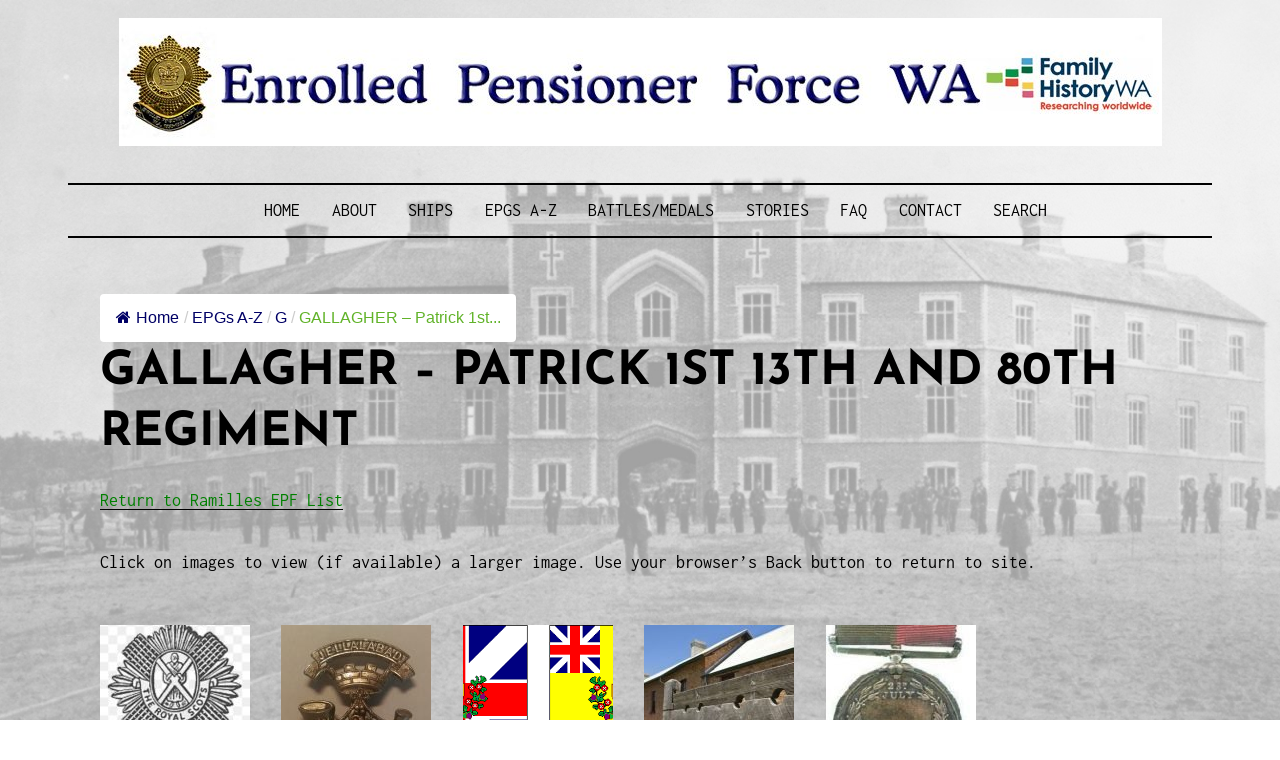

--- FILE ---
content_type: text/html; charset=UTF-8
request_url: https://enrolledpensionerforcewa.org.au/epf-profiles/g/gallagher-patrick-1st-13th-and-80th-regiment/
body_size: 59355
content:
<!DOCTYPE html><html lang="en-US"><head><meta charset="UTF-8"><meta name="viewport" content="width=device-width, initial-scale=1"><link rel="profile" href="http://gmpg.org/xfn/11"><title>GALLAGHER &#8211; Patrick 1st 13th and 80th Regiment &#8211; Enrolled Pensioner Force WA</title><meta name='robots' content='max-image-preview:large' /> <style>img:is([sizes="auto" i], [sizes^="auto," i]) { contain-intrinsic-size: 3000px 1500px }</style><link rel='stylesheet' id='wp-block-library-css' href='https://enrolledpensionerforcewa.org.au/wp-includes/css/dist/block-library/style.min.css' type='text/css' media='all' /> <style id='wp-block-library-theme-inline-css' type='text/css'> .wp-block-audio :where(figcaption){color:#555;font-size:13px;text-align:center}.is-dark-theme .wp-block-audio :where(figcaption){color:#ffffffa6}.wp-block-audio{margin:0 0 1em}.wp-block-code{border:1px solid #ccc;border-radius:4px;font-family:Menlo,Consolas,monaco,monospace;padding:.8em 1em}.wp-block-embed :where(figcaption){color:#555;font-size:13px;text-align:center}.is-dark-theme .wp-block-embed :where(figcaption){color:#ffffffa6}.wp-block-embed{margin:0 0 1em}.blocks-gallery-caption{color:#555;font-size:13px;text-align:center}.is-dark-theme .blocks-gallery-caption{color:#ffffffa6}:root :where(.wp-block-image figcaption){color:#555;font-size:13px;text-align:center}.is-dark-theme :root :where(.wp-block-image figcaption){color:#ffffffa6}.wp-block-image{margin:0 0 1em}.wp-block-pullquote{border-bottom:4px solid;border-top:4px solid;color:currentColor;margin-bottom:1.75em}.wp-block-pullquote cite,.wp-block-pullquote footer,.wp-block-pullquote__citation{color:currentColor;font-size:.8125em;font-style:normal;text-transform:uppercase}.wp-block-quote{border-left:.25em solid;margin:0 0 1.75em;padding-left:1em}.wp-block-quote cite,.wp-block-quote footer{color:currentColor;font-size:.8125em;font-style:normal;position:relative}.wp-block-quote:where(.has-text-align-right){border-left:none;border-right:.25em solid;padding-left:0;padding-right:1em}.wp-block-quote:where(.has-text-align-center){border:none;padding-left:0}.wp-block-quote.is-large,.wp-block-quote.is-style-large,.wp-block-quote:where(.is-style-plain){border:none}.wp-block-search .wp-block-search__label{font-weight:700}.wp-block-search__button{border:1px solid #ccc;padding:.375em .625em}:where(.wp-block-group.has-background){padding:1.25em 2.375em}.wp-block-separator.has-css-opacity{opacity:.4}.wp-block-separator{border:none;border-bottom:2px solid;margin-left:auto;margin-right:auto}.wp-block-separator.has-alpha-channel-opacity{opacity:1}.wp-block-separator:not(.is-style-wide):not(.is-style-dots){width:100px}.wp-block-separator.has-background:not(.is-style-dots){border-bottom:none;height:1px}.wp-block-separator.has-background:not(.is-style-wide):not(.is-style-dots){height:2px}.wp-block-table{margin:0 0 1em}.wp-block-table td,.wp-block-table th{word-break:normal}.wp-block-table :where(figcaption){color:#555;font-size:13px;text-align:center}.is-dark-theme .wp-block-table :where(figcaption){color:#ffffffa6}.wp-block-video :where(figcaption){color:#555;font-size:13px;text-align:center}.is-dark-theme .wp-block-video :where(figcaption){color:#ffffffa6}.wp-block-video{margin:0 0 1em}:root :where(.wp-block-template-part.has-background){margin-bottom:0;margin-top:0;padding:1.25em 2.375em} </style> <style id='classic-theme-styles-inline-css' type='text/css'> /*! This file is auto-generated */
.wp-block-button__link{color:#fff;background-color:#32373c;border-radius:9999px;box-shadow:none;text-decoration:none;padding:calc(.667em + 2px) calc(1.333em + 2px);font-size:1.125em}.wp-block-file__button{background:#32373c;color:#fff;text-decoration:none} </style> <style id='filebird-block-filebird-gallery-style-inline-css' type='text/css'> ul.filebird-block-filebird-gallery{margin:auto!important;padding:0!important;width:100%}ul.filebird-block-filebird-gallery.layout-grid{display:grid;grid-gap:20px;align-items:stretch;grid-template-columns:repeat(var(--columns),1fr);justify-items:stretch}ul.filebird-block-filebird-gallery.layout-grid li img{border:1px solid #ccc;box-shadow:2px 2px 6px 0 rgba(0,0,0,.3);height:100%;max-width:100%;-o-object-fit:cover;object-fit:cover;width:100%}ul.filebird-block-filebird-gallery.layout-masonry{-moz-column-count:var(--columns);-moz-column-gap:var(--space);column-gap:var(--space);-moz-column-width:var(--min-width);columns:var(--min-width) var(--columns);display:block;overflow:auto}ul.filebird-block-filebird-gallery.layout-masonry li{margin-bottom:var(--space)}ul.filebird-block-filebird-gallery li{list-style:none}ul.filebird-block-filebird-gallery li figure{height:100%;margin:0;padding:0;position:relative;width:100%}ul.filebird-block-filebird-gallery li figure figcaption{background:linear-gradient(0deg,rgba(0,0,0,.7),rgba(0,0,0,.3) 70%,transparent);bottom:0;box-sizing:border-box;color:#fff;font-size:.8em;margin:0;max-height:100%;overflow:auto;padding:3em .77em .7em;position:absolute;text-align:center;width:100%;z-index:2}ul.filebird-block-filebird-gallery li figure figcaption a{color:inherit} </style> <style id='global-styles-inline-css' type='text/css'> :root{--wp--preset--aspect-ratio--square: 1;--wp--preset--aspect-ratio--4-3: 4/3;--wp--preset--aspect-ratio--3-4: 3/4;--wp--preset--aspect-ratio--3-2: 3/2;--wp--preset--aspect-ratio--2-3: 2/3;--wp--preset--aspect-ratio--16-9: 16/9;--wp--preset--aspect-ratio--9-16: 9/16;--wp--preset--color--black: #000000;--wp--preset--color--cyan-bluish-gray: #abb8c3;--wp--preset--color--white: #ffffff;--wp--preset--color--pale-pink: #f78da7;--wp--preset--color--vivid-red: #cf2e2e;--wp--preset--color--luminous-vivid-orange: #ff6900;--wp--preset--color--luminous-vivid-amber: #fcb900;--wp--preset--color--light-green-cyan: #7bdcb5;--wp--preset--color--vivid-green-cyan: #00d084;--wp--preset--color--pale-cyan-blue: #8ed1fc;--wp--preset--color--vivid-cyan-blue: #0693e3;--wp--preset--color--vivid-purple: #9b51e0;--wp--preset--color--yellow: #fee85d;--wp--preset--gradient--vivid-cyan-blue-to-vivid-purple: linear-gradient(135deg,rgba(6,147,227,1) 0%,rgb(155,81,224) 100%);--wp--preset--gradient--light-green-cyan-to-vivid-green-cyan: linear-gradient(135deg,rgb(122,220,180) 0%,rgb(0,208,130) 100%);--wp--preset--gradient--luminous-vivid-amber-to-luminous-vivid-orange: linear-gradient(135deg,rgba(252,185,0,1) 0%,rgba(255,105,0,1) 100%);--wp--preset--gradient--luminous-vivid-orange-to-vivid-red: linear-gradient(135deg,rgba(255,105,0,1) 0%,rgb(207,46,46) 100%);--wp--preset--gradient--very-light-gray-to-cyan-bluish-gray: linear-gradient(135deg,rgb(238,238,238) 0%,rgb(169,184,195) 100%);--wp--preset--gradient--cool-to-warm-spectrum: linear-gradient(135deg,rgb(74,234,220) 0%,rgb(151,120,209) 20%,rgb(207,42,186) 40%,rgb(238,44,130) 60%,rgb(251,105,98) 80%,rgb(254,248,76) 100%);--wp--preset--gradient--blush-light-purple: linear-gradient(135deg,rgb(255,206,236) 0%,rgb(152,150,240) 100%);--wp--preset--gradient--blush-bordeaux: linear-gradient(135deg,rgb(254,205,165) 0%,rgb(254,45,45) 50%,rgb(107,0,62) 100%);--wp--preset--gradient--luminous-dusk: linear-gradient(135deg,rgb(255,203,112) 0%,rgb(199,81,192) 50%,rgb(65,88,208) 100%);--wp--preset--gradient--pale-ocean: linear-gradient(135deg,rgb(255,245,203) 0%,rgb(182,227,212) 50%,rgb(51,167,181) 100%);--wp--preset--gradient--electric-grass: linear-gradient(135deg,rgb(202,248,128) 0%,rgb(113,206,126) 100%);--wp--preset--gradient--midnight: linear-gradient(135deg,rgb(2,3,129) 0%,rgb(40,116,252) 100%);--wp--preset--font-size--small: 13px;--wp--preset--font-size--medium: 20px;--wp--preset--font-size--large: 36px;--wp--preset--font-size--x-large: 42px;--wp--preset--spacing--20: 0.44rem;--wp--preset--spacing--30: 0.67rem;--wp--preset--spacing--40: 1rem;--wp--preset--spacing--50: 1.5rem;--wp--preset--spacing--60: 2.25rem;--wp--preset--spacing--70: 3.38rem;--wp--preset--spacing--80: 5.06rem;--wp--preset--shadow--natural: 6px 6px 9px rgba(0, 0, 0, 0.2);--wp--preset--shadow--deep: 12px 12px 50px rgba(0, 0, 0, 0.4);--wp--preset--shadow--sharp: 6px 6px 0px rgba(0, 0, 0, 0.2);--wp--preset--shadow--outlined: 6px 6px 0px -3px rgba(255, 255, 255, 1), 6px 6px rgba(0, 0, 0, 1);--wp--preset--shadow--crisp: 6px 6px 0px rgba(0, 0, 0, 1);}:where(.is-layout-flex){gap: 0.5em;}:where(.is-layout-grid){gap: 0.5em;}body .is-layout-flex{display: flex;}.is-layout-flex{flex-wrap: wrap;align-items: center;}.is-layout-flex > :is(*, div){margin: 0;}body .is-layout-grid{display: grid;}.is-layout-grid > :is(*, div){margin: 0;}:where(.wp-block-columns.is-layout-flex){gap: 2em;}:where(.wp-block-columns.is-layout-grid){gap: 2em;}:where(.wp-block-post-template.is-layout-flex){gap: 1.25em;}:where(.wp-block-post-template.is-layout-grid){gap: 1.25em;}.has-black-color{color: var(--wp--preset--color--black) !important;}.has-cyan-bluish-gray-color{color: var(--wp--preset--color--cyan-bluish-gray) !important;}.has-white-color{color: var(--wp--preset--color--white) !important;}.has-pale-pink-color{color: var(--wp--preset--color--pale-pink) !important;}.has-vivid-red-color{color: var(--wp--preset--color--vivid-red) !important;}.has-luminous-vivid-orange-color{color: var(--wp--preset--color--luminous-vivid-orange) !important;}.has-luminous-vivid-amber-color{color: var(--wp--preset--color--luminous-vivid-amber) !important;}.has-light-green-cyan-color{color: var(--wp--preset--color--light-green-cyan) !important;}.has-vivid-green-cyan-color{color: var(--wp--preset--color--vivid-green-cyan) !important;}.has-pale-cyan-blue-color{color: var(--wp--preset--color--pale-cyan-blue) !important;}.has-vivid-cyan-blue-color{color: var(--wp--preset--color--vivid-cyan-blue) !important;}.has-vivid-purple-color{color: var(--wp--preset--color--vivid-purple) !important;}.has-black-background-color{background-color: var(--wp--preset--color--black) !important;}.has-cyan-bluish-gray-background-color{background-color: var(--wp--preset--color--cyan-bluish-gray) !important;}.has-white-background-color{background-color: var(--wp--preset--color--white) !important;}.has-pale-pink-background-color{background-color: var(--wp--preset--color--pale-pink) !important;}.has-vivid-red-background-color{background-color: var(--wp--preset--color--vivid-red) !important;}.has-luminous-vivid-orange-background-color{background-color: var(--wp--preset--color--luminous-vivid-orange) !important;}.has-luminous-vivid-amber-background-color{background-color: var(--wp--preset--color--luminous-vivid-amber) !important;}.has-light-green-cyan-background-color{background-color: var(--wp--preset--color--light-green-cyan) !important;}.has-vivid-green-cyan-background-color{background-color: var(--wp--preset--color--vivid-green-cyan) !important;}.has-pale-cyan-blue-background-color{background-color: var(--wp--preset--color--pale-cyan-blue) !important;}.has-vivid-cyan-blue-background-color{background-color: var(--wp--preset--color--vivid-cyan-blue) !important;}.has-vivid-purple-background-color{background-color: var(--wp--preset--color--vivid-purple) !important;}.has-black-border-color{border-color: var(--wp--preset--color--black) !important;}.has-cyan-bluish-gray-border-color{border-color: var(--wp--preset--color--cyan-bluish-gray) !important;}.has-white-border-color{border-color: var(--wp--preset--color--white) !important;}.has-pale-pink-border-color{border-color: var(--wp--preset--color--pale-pink) !important;}.has-vivid-red-border-color{border-color: var(--wp--preset--color--vivid-red) !important;}.has-luminous-vivid-orange-border-color{border-color: var(--wp--preset--color--luminous-vivid-orange) !important;}.has-luminous-vivid-amber-border-color{border-color: var(--wp--preset--color--luminous-vivid-amber) !important;}.has-light-green-cyan-border-color{border-color: var(--wp--preset--color--light-green-cyan) !important;}.has-vivid-green-cyan-border-color{border-color: var(--wp--preset--color--vivid-green-cyan) !important;}.has-pale-cyan-blue-border-color{border-color: var(--wp--preset--color--pale-cyan-blue) !important;}.has-vivid-cyan-blue-border-color{border-color: var(--wp--preset--color--vivid-cyan-blue) !important;}.has-vivid-purple-border-color{border-color: var(--wp--preset--color--vivid-purple) !important;}.has-vivid-cyan-blue-to-vivid-purple-gradient-background{background: var(--wp--preset--gradient--vivid-cyan-blue-to-vivid-purple) !important;}.has-light-green-cyan-to-vivid-green-cyan-gradient-background{background: var(--wp--preset--gradient--light-green-cyan-to-vivid-green-cyan) !important;}.has-luminous-vivid-amber-to-luminous-vivid-orange-gradient-background{background: var(--wp--preset--gradient--luminous-vivid-amber-to-luminous-vivid-orange) !important;}.has-luminous-vivid-orange-to-vivid-red-gradient-background{background: var(--wp--preset--gradient--luminous-vivid-orange-to-vivid-red) !important;}.has-very-light-gray-to-cyan-bluish-gray-gradient-background{background: var(--wp--preset--gradient--very-light-gray-to-cyan-bluish-gray) !important;}.has-cool-to-warm-spectrum-gradient-background{background: var(--wp--preset--gradient--cool-to-warm-spectrum) !important;}.has-blush-light-purple-gradient-background{background: var(--wp--preset--gradient--blush-light-purple) !important;}.has-blush-bordeaux-gradient-background{background: var(--wp--preset--gradient--blush-bordeaux) !important;}.has-luminous-dusk-gradient-background{background: var(--wp--preset--gradient--luminous-dusk) !important;}.has-pale-ocean-gradient-background{background: var(--wp--preset--gradient--pale-ocean) !important;}.has-electric-grass-gradient-background{background: var(--wp--preset--gradient--electric-grass) !important;}.has-midnight-gradient-background{background: var(--wp--preset--gradient--midnight) !important;}.has-small-font-size{font-size: var(--wp--preset--font-size--small) !important;}.has-medium-font-size{font-size: var(--wp--preset--font-size--medium) !important;}.has-large-font-size{font-size: var(--wp--preset--font-size--large) !important;}.has-x-large-font-size{font-size: var(--wp--preset--font-size--x-large) !important;}
:where(.wp-block-post-template.is-layout-flex){gap: 1.25em;}:where(.wp-block-post-template.is-layout-grid){gap: 1.25em;}
:where(.wp-block-columns.is-layout-flex){gap: 2em;}:where(.wp-block-columns.is-layout-grid){gap: 2em;}
:root :where(.wp-block-pullquote){font-size: 1.5em;line-height: 1.6;} </style><link rel='stylesheet' id='foobox-free-min-css' href='https://enrolledpensionerforcewa.org.au/wp-content/plugins/foobox-image-lightbox/free/css/foobox.free.min.css' type='text/css' media='all' /><link rel='stylesheet' id='flexy-breadcrumb-css' href='https://enrolledpensionerforcewa.org.au/wp-content/plugins/flexy-breadcrumb/public/css/flexy-breadcrumb.min.css' type='text/css' media='all' /><link rel='stylesheet' id='flexy-breadcrumb-font-awesome-css' href='https://enrolledpensionerforcewa.org.au/wp-content/plugins/flexy-breadcrumb/public/css/font-awesome.min.css' type='text/css' media='all' /><link rel='stylesheet' id='didi-style-css' href='https://enrolledpensionerforcewa.org.au/wp-content/themes/didi-child/didi-style.min.css' type='text/css' media='all' /><link rel='stylesheet' id='genericons-css' href='https://enrolledpensionerforcewa.org.au/wp-content/themes/didi/genericons/genericons.min.css' type='text/css' media='all' /><link rel='stylesheet' id='normalize-css' href='https://enrolledpensionerforcewa.org.au/wp-content/themes/didi/css/normalize.min.css' type='text/css' media='all' /><link rel='stylesheet' id='chld_thm_cfg_parent-css' href='https://enrolledpensionerforcewa.org.au/wp-content/themes/didi/chld_thm_cfg_parent.min.css' type='text/css' media='all' /><link rel='stylesheet' id='chld_thm_cfg_separate-css' href='https://enrolledpensionerforcewa.org.au/wp-content/themes/didi-child/chld_thm_cfg_separate.min.css' type='text/css' media='all' /><link rel='stylesheet' id='didi-fonts-css' href='https://enrolledpensionerforcewa.org.au/wp-content/fonts/didi-fonts.min.css' type='text/css' media='all' /> <script type="text/javascript" src="https://enrolledpensionerforcewa.org.au/wp-includes/js/jquery/jquery.min.js" id="jquery-core-js"></script> <script type="text/javascript" src="https://enrolledpensionerforcewa.org.au/wp-includes/js/jquery/jquery-migrate.min.js" id="jquery-migrate-js"></script> <script type="text/javascript" id="foobox-free-min-js-before"> /* <![CDATA[ */
/* Run FooBox FREE (v2.7.35) */
var FOOBOX = window.FOOBOX = {
 ready: true,
 disableOthers: false,
 o: {wordpress: { enabled: true }, countMessage:'image %index of %total', captions: { dataTitle: ["captionTitle","title"], dataDesc: ["captionDesc","description"] }, rel: '', excludes:'.fbx-link,.nofoobox,.nolightbox,a[href*="pinterest.com/pin/create/button/"]', affiliate : { enabled: false }},
 selectors: [
 ".foogallery-container.foogallery-lightbox-foobox", ".foogallery-container.foogallery-lightbox-foobox-free", ".gallery", ".wp-block-gallery", ".wp-caption", ".wp-block-image", "a:has(img[class*=wp-image-])", ".foobox"
 ],
 pre: function( $ ){
 // Custom JavaScript (Pre) 
 },
 post: function( $ ){
 // Custom JavaScript (Post) 
 // Custom Captions Code 
 },
 custom: function( $ ){
 // Custom Extra JS 
 }
};
/* ]]> */ </script> <script type="text/javascript" src="https://enrolledpensionerforcewa.org.au/wp-content/plugins/foobox-image-lightbox/free/js/foobox.free.min.js" id="foobox-free-min-js"></script><link rel="https://api.w.org/" href="https://enrolledpensionerforcewa.org.au/wp-json/" /><link rel="alternate" title="JSON" type="application/json" href="https://enrolledpensionerforcewa.org.au/wp-json/wp/v2/pages/13597" /><link rel="EditURI" type="application/rsd+xml" title="RSD" href="https://enrolledpensionerforcewa.org.au/xmlrpc.php?rsd" /><link rel="canonical" href="https://enrolledpensionerforcewa.org.au/epf-profiles/g/gallagher-patrick-1st-13th-and-80th-regiment/" /><link rel='shortlink' href='https://enrolledpensionerforcewa.org.au/?p=13597' /><link rel="alternate" title="oEmbed (JSON)" type="application/json+oembed" href="https://enrolledpensionerforcewa.org.au/wp-json/oembed/1.0/embed?url=https%3A%2F%2Fenrolledpensionerforcewa.org.au%2Fepf-profiles%2Fg%2Fgallagher-patrick-1st-13th-and-80th-regiment%2F" /><link rel="alternate" title="oEmbed (XML)" type="text/xml+oembed" href="https://enrolledpensionerforcewa.org.au/wp-json/oembed/1.0/embed?url=https%3A%2F%2Fenrolledpensionerforcewa.org.au%2Fepf-profiles%2Fg%2Fgallagher-patrick-1st-13th-and-80th-regiment%2F&#038;format=xml" /> <style type="text/css"> /* Background color */
 .fbc-page .fbc-wrap .fbc-items {
 background-color: #ffffff;
 }
 /* Items font size */
 .fbc-page .fbc-wrap .fbc-items li {
 font-size: 16px;
 } 
 /* Items' link color */
 .fbc-page .fbc-wrap .fbc-items li a {
 color: #000066; 
 } 
 /* Seprator color */
 .fbc-page .fbc-wrap .fbc-items li .fbc-separator {
 color: #cccccc;
 } 
 /* Active item & end-text color */
 .fbc-page .fbc-wrap .fbc-items li.active span,
 .fbc-page .fbc-wrap .fbc-items li .fbc-end-text {
 color: #61b329;
 font-size: 16px;
 } </style> <!-- Analytics by WP Statistics - https://wp-statistics.com --> <style type="text/css"> .search-toggle, 
 .single .posted-on time.entry-date.published, .entry-content a.button, .promo a, .button, .custom .promo a, .top .soliloquy-container.soliloquy-theme-karisma .soliloquy-controls-direction a:hover, 
 .top .soliloquy-container.soliloquy-theme-karisma .soliloquy-controls-auto-item a:hover, #main .soliloquy-container.soliloquy-theme-karisma .soliloquy-controls-direction a:hover,  #main .soliloquy-container.soliloquy-theme-karisma .soliloquy-controls-auto-item a:hover,
 #page .soliloquy-container.soliloquy-theme-karisma .soliloquy-controls-direction a:hover, #page .soliloquy-container.soliloquy-theme-karisma .soliloquy-controls-auto-item a:hover, .woocommerce ul.products li.product .price, .woocommerce div.product p.price, 
 .woocommerce div.product span.price, .widget_search .search-submit { background:#61b329; }
 .woocommerce span.onsale, .woocommerce .widget_price_filter .ui-slider .ui-slider-handle, .woocommerce .widget_price_filter .ui-slider .ui-slider-range, div.wpforms-container-full .wpforms-form input[type=submit], 
 div.wpforms-container-full .wpforms-form button[type=submit], div.wpforms-container-full .wpforms-form .wpforms-page-button { background-color:#61b329; }
 .woocommerce .woocommerce-message, .woocommerce .woocommerce-info { border-top-color:#61b329; }
 .social-navigation a:hover, .social-navigation a:hover:before, span.color, .link--kukuri:hover, .link--kukuri::before, .woocommerce .woocommerce-message:before, .woocommerce .woocommerce-info:before, .woocommerce .star-rating span:before { color:#61b329; }
 @media screen and ( min-width: 45em ) {
 .search-toggle { background:#61b329; }
 .main-navigation > div > ul { border-top-color:; }
 .main-navigation > div > ul { border-bottom-color:; }
 .single .entry-footer span { border-right-color:; }
 .social-block { background:; }
 }
 @media screen and ( min-width: 55em ) {
 .grid .byline, .grid .comments-link { border-right-color:; }
 }
 @media screen and ( min-width: 70em ) {
 .comment .comment-metadata span.comment-author { border-bottom-color:; }
 .entry-meta.default span.author.vcard, .entry-meta.default span.comments-link { border-right-color:; }
 } 
 body, button, input, select, textarea, button, input[type="button"], input[type="reset"], input[type="submit"], #main #infinite-handle span, input[type="text"], input[type="email"], input[type="url"], input[type="password"], input[type="search"],
 .search-box input[type="search"], .error404 input[type="search"], input[type="text"]:focus, input[type="email"]:focus, input[type="url"]:focus, input[type="password"]:focus, input[type="search"]:focus, textarea, textarea:focus, .search-toggle:before, a, a:visited,
 a:hover, a:focus, a:active, #secondary .widget-title, .entry-content a.button, .promo a, .button, .custom .promo a, .woocommerce #respond input#submit, .woocommerce a.button, .woocommerce button.button, .woocommerce input.button,.woocommerce #respond input#submit.alt, 
 .woocommerce a.button.alt, .woocommerce button.button.alt, .woocommerce input.button.alt, .woocommerce ul.products li.product .price, .woocommerce div.product p.price, .woocommerce div.product span.price, .woocommerce span.onsale, .woocommerce-checkout #payment div.payment_box,
 .woocommerce .woocommerce-breadcrumb a, .woocommerce .woocommerce-breadcrumb, div.wpforms-container-full .wpforms-form input[type=submit], div.wpforms-container-full .wpforms-form button[type=submit], div.wpforms-container-full .wpforms-form .wpforms-page-button { color:; }
 hr, .woocommerce .widget_price_filter .price_slider_wrapper .ui-widget-content, div.wpforms-container-full .wpforms-form input[type=submit]:hover, div.wpforms-container-full .wpforms-form button[type=submit]:hover, 
 div.wpforms-container-full .wpforms-form .wpforms-page-button:hover { background-color:; }
 .site-footer, .social-block, .entry-content a.button:hover, .promo, .promo a:hover, .button:hover, .overlay, .woocommerce #respond input#submit:hover, .woocommerce a.button:hover, .woocommerce button.button:hover, .woocommerce input.button:hover,.woocommerce #respond input#submit.alt:hover, 
 .woocommerce a.button.alt:hover, .woocommerce button.button.alt:hover, .woocommerce input.button.alt:hover, .widget_search .search-submit:hover, .widget_search .search-submit:focus { background:; }
 tbody, th, .site td, textarea, textarea:focus, .author-info, .tagcloud a, #secondary .widget-title, .sticky, .widget_didi_recent_post .post-content, .jetpack_subscription_widget form, .es_widget_form, .woocommerce #respond input#submit, .woocommerce a.button, .woocommerce button.button, .woocommerce input.button,.woocommerce #respond input#submit.alt, 
 .woocommerce a.button.alt, .woocommerce button.button.alt, .woocommerce input.button.alt, .woocommerce ul.products li.product .price, .woocommerce div.product p.price, .woocommerce div.product span.price, .woocommerce div.product .woocommerce-tabs .panel, .woocommerce-checkout #payment, .woocommerce .quantity .qty,
 .woocommerce .woocommerce-ordering select, .woocommerce-cart table.cart td.actions .coupon .input-text, nav.woocommerce-breadcrumb a, .woocommerce .shop_table td, .woocommerce .shop_table th, input[type="submit"],
html input[type="button"] { border-color:; }
 form.search-form, .single .entry-footer, .blog .entry-meta, .archive .entry-meta, .single .entry-meta, .search .entry-meta, .entry-footer.category, .blog .grid .entry-meta, .archive .grid .entry-meta, .blog .entry-meta span.posted-on,.archive .entry-meta span.posted-on,.single .entry-meta span.posted-on,
 .search .entry-meta span.posted-on, .custom .promo, .widgetized-content .widget-title, .customwidget .posted-on, .custom .widget-title, .woocommerce-checkout #payment ul.payment_methods, .list-layout .entry-content a:hover, .sidebar-right-layout .entry-title a:hover { border-bottom-color:; }
 .custom .promo, .woocommerce div.product .woocommerce-tabs ul.tabs li, .woocommerce .content div.product .woocommerce-tabs ul.tabs li, .woocommerce .widget_shopping_cart .total, .woocommerce.widget_shopping_cart .total { border-top-color:; }
 .woocommerce div.product .woocommerce-tabs ul.tabs li, .woocommerce .content div.product .woocommerce-tabs ul.tabs li, footer.entry-footer.category span.tags-links { border-left-color:; }
 .woocommerce div.product .woocommerce-tabs ul.tabs li, .woocommerce .content div.product .woocommerce-tabs ul.tabs li { border-right-color:; }
 input[type="text"], input[type="email"], input[type="url"], input[type="password"], button, input[type="button"], input[type="reset"], input[type="submit"] { box-shadow: 0 2px 0; }
 input[type="text"], input[type="email"], input[type="url"], input[type="password"], input[type="button"], input[type="reset"], input[type="submit"] { -webkit-box-shadow: 0 2px 0; }
 input[type="text"], input[type="email"], input[type="url"], input[type="password"], input[type="button"], input[type="reset"], input[type="submit"] { -moz-box-shadow: 0 2px 0; }
 .list-layout .entry-content a.more-link:hover, .blog .grid .entry-content a.more-link:hover { box-shadow: 0 1px 0; }
 .list-layout .entry-content a.more-link:hover, .blog .grid .entry-content a.more-link:hover { -webkit-box-shadow: 0 1px 0; }
 i.list-layout .entry-content a.more-link:hover, .blog .grid .entry-content a.more-link:hover { -moz-box-shadow: 0 1px 0; }
 button:hover,input[type="button"]:hover,input[type="reset"]:hover,input[type="submit"]:hover,input[type="text"]:hover, input[type="email"]:hover, input[type="url"]:hover, input[type="password"]:hover, input[type="search"]:hover, .list-layout .entry-content a.more-link:hover, .blog .grid .entry-content a.more-link:hover { -moz-box-shadow: 0 4px 0; } 
 button:hover,input[type="button"]:hover,input[type="reset"]:hover,input[type="submit"]:hover,input[type="text"]:hover, input[type="email"]:hover, input[type="url"]:hover, input[type="password"]:hover, input[type="search"]:hover, .list-layout .entry-content a.more-link:hover, .blog .grid .entry-content a.more-link:hover { -webkit-box-shadow: 0 4px 0; } 
 button:hover,input[type="button"]:hover,input[type="reset"]:hover,input[type="submit"]:hover,input[type="text"]:hover, input[type="email"]:hover, input[type="url"]:hover, input[type="password"]:hover, input[type="search"]:hover, .list-layout .entry-content a.more-link:hover, .blog .grid .entry-content a.more-link:hover { box-shadow: 0 4px 0; } 
 button:focus,input[type="button"]:focus,input[type="reset"]:focus,input[type="submit"]:focus,input[type="text"]:focus, input[type="email"]:focus, input[type="url"]:focus, input[type="password"]:focus, input[type="search"]:focus { -moz-box-shadow: 0 4px 0; } 
 button:focus,input[type="button"]:focus,input[type="reset"]:focus,input[type="submit"]:focus,input[type="text"]:focus, input[type="email"]:focus, input[type="url"]:focus, input[type="password"]:focus, input[type="search"]:focus { -webkit-box-shadow: 0 4px 0; } 
 button:focus,input[type="button"]:focus,input[type="reset"]:focus,input[type="submit"]:focus,input[type="text"]:focus, input[type="email"]:focus, input[type="url"]:focus, input[type="password"]:focus, input[type="search"]:focus { box-shadow: 0 4px 0; }
 .woocommerce div.product .woocommerce-tabs ul.tabs li.active:before, .woocommerce div.product .woocommerce-tabs ul.tabs li:before,.woocommerce div.product .woocommerce-tabs ul.tabs li:after,.woocommerce div.product .woocommerce-tabs ul.tabs li.active:after { box-shadow: 0 0 0; } 
 div.wpforms-container-full .wpforms-form input[type=date], div.wpforms-container-full .wpforms-form input[type=datetime], div.wpforms-container-full .wpforms-form input[type=datetime-local], div.wpforms-container-full .wpforms-form input[type=email], 
 div.wpforms-container-full .wpforms-form input[type=month], div.wpforms-container-full .wpforms-form input[type=number], div.wpforms-container-full .wpforms-form input[type=password], div.wpforms-container-full .wpforms-form input[type=range], 
 div.wpforms-container-full .wpforms-form input[type=search], div.wpforms-container-full .wpforms-form input[type=tel], div.wpforms-container-full .wpforms-form input[type=text], div.wpforms-container-full .wpforms-form input[type=time], 
 div.wpforms-container-full .wpforms-form input[type=url], div.wpforms-container-full .wpforms-form input[type=week], div.wpforms-container-full .wpforms-form select, div.wpforms-container-full .wpforms-form textarea { border-bottom-color:; }
 .search-box-wrapper, .footer-widgets.clear, .widget_didi_recent_post .post-content, .link--kukuri::after, .woocommerce #respond input#submit, .woocommerce a.button, .woocommerce button.button, .woocommerce input.button,.woocommerce #respond input#submit.alt, 
 .woocommerce a.button.alt, .woocommerce button.button.alt, .woocommerce input.button.alt, .woocommerce .woocommerce-ordering select { background:; }
 .social-navigation a, .social-navigation a:before, .social-navigation a:before:visited, .entry-content a.button:hover, .promo, .promo a:hover, .button:hover, .front-page-content p, .front-page-content h2, .link, .link:visited, 
 .link--kukuri, .woocommerce #respond input#submit:hover, .woocommerce a.button:hover, .woocommerce button.button:hover, .woocommerce input.button:hover,.woocommerce #respond input#submit.alt:hover, .woocommerce a.button.alt:hover, 
 .woocommerce button.button.alt:hover, .woocommerce input.button.alt:hover, div.wpforms-container-full .wpforms-form input[type=submit]:hover, div.wpforms-container-full .wpforms-form button[type=submit]:hover, 
 div.wpforms-container-full .wpforms-form .wpforms-page-button:hover { color:; } 
 body { background:; } </style> <style type="text/css">.recentcomments a{display:inline !important;padding:0 !important;margin:0 !important;}</style> <style type="text/css"> .site-title,
 .site-description {
 position: absolute;
 clip: rect(1px, 1px, 1px, 1px);
 } </style> <style type="text/css" id="custom-background-css"> body.custom-background { background-image: url("https://enrolledpensionerforcewa.org.au/wp-content/uploads/WebsiteDesign/barrracks1fade.jpg"); background-position: left top; background-size: cover; background-repeat: no-repeat; background-attachment: fixed; } </style></head><body class="wp-singular page-template page-template-page-templates page-template-fullwidth-template page-template-page-templatesfullwidth-template-php page page-id-13597 page-child parent-pageid-316 custom-background wp-custom-logo wp-theme-didi wp-child-theme-didi-child singular"> <a class="skip-link screen-reader-text" href="#content">Skip to content</a><div class="full-size alternative"><div class="site"><div class="primarymenu clear alternative"><div class="hfeed"><div class="site-branding"><header id="masthead" class="site-header" role="banner"> <a href="https://enrolledpensionerforcewa.org.au/" class="custom-logo-link" rel="home"><img width="1043" height="128" src="https://enrolledpensionerforcewa.org.au/wp-content/uploads/2022/08/header2022.jpg" class="custom-logo" alt="Enrolled Pensioner Force WA" decoding="async" fetchpriority="high" srcset="https://enrolledpensionerforcewa.org.au/wp-content/uploads/2022/08/header2022.jpg 1043w, https://enrolledpensionerforcewa.org.au/wp-content/uploads/2022/08/header2022-300x37.jpg 300w, https://enrolledpensionerforcewa.org.au/wp-content/uploads/2022/08/header2022-1024x126.jpg 1024w, https://enrolledpensionerforcewa.org.au/wp-content/uploads/2022/08/header2022-768x94.jpg 768w, https://enrolledpensionerforcewa.org.au/wp-content/uploads/2022/08/header2022-532x65.jpg 532w, https://enrolledpensionerforcewa.org.au/wp-content/uploads/2022/08/header2022-740x91.jpg 740w, https://enrolledpensionerforcewa.org.au/wp-content/uploads/2022/08/header2022-400x49.jpg 400w" sizes="(max-width: 1043px) 100vw, 1043px" /></a><p class="site-title"><a href="https://enrolledpensionerforcewa.org.au/" rel="home">Enrolled Pensioner Force WA</a></p><p class="site-description">Recognising and researching the men who formed this military unit and their families</p></header><nav id="site-navigation" class="main-navigation" role="navigation"> <button class="menu-toggle" aria-controls="primary-menu" aria-expanded="false">Menu</button><div class="menu-menu-1-container"><ul id="primary-menu" class="menu"><li id="menu-item-28" class="menu-item menu-item-type-custom menu-item-object-custom menu-item-home menu-item-28"><a href="https://enrolledpensionerforcewa.org.au/">Home</a></li><li id="menu-item-29" class="menu-item menu-item-type-post_type menu-item-object-page menu-item-29"><a href="https://enrolledpensionerforcewa.org.au/about-us/">About</a></li><li id="menu-item-35" class="menu-item menu-item-type-post_type menu-item-object-page menu-item-35"><a href="https://enrolledpensionerforcewa.org.au/ships/">Ships</a></li><li id="menu-item-32" class="menu-item menu-item-type-post_type menu-item-object-page current-page-ancestor menu-item-32"><a href="https://enrolledpensionerforcewa.org.au/epf-profiles/">EPGs A-Z</a></li><li id="menu-item-30" class="menu-item menu-item-type-post_type menu-item-object-page menu-item-30"><a href="https://enrolledpensionerforcewa.org.au/battlesmedals/">Battles/Medals</a></li><li id="menu-item-467" class="menu-item menu-item-type-post_type menu-item-object-page menu-item-467"><a href="https://enrolledpensionerforcewa.org.au/reserach/">Stories</a></li><li id="menu-item-33" class="menu-item menu-item-type-post_type menu-item-object-page menu-item-33"><a href="https://enrolledpensionerforcewa.org.au/faq/">FAQ</a></li><li id="menu-item-31" class="menu-item menu-item-type-post_type menu-item-object-page menu-item-31"><a href="https://enrolledpensionerforcewa.org.au/contact-us/">Contact</a></li><li id="menu-item-32890" class="menu-item menu-item-type-custom menu-item-object-custom menu-item-32890"><a href="#searchwp-modal-652ea0d21b1427a1bfa685e40d9bc1de" data-searchwp-modal-trigger="searchwp-modal-652ea0d21b1427a1bfa685e40d9bc1de">SEARCH</a></li></ul></div></nav><!-- #site-navigation --></div><!-- .site-brandindg --></div><!-- .hfeed --></div><!-- .primarymenu --></div><!-- .site --></div><!-- .full --><div id="page" class="hfeed site"><div id="content" class="site-content"><div id="primary" class="content-area"><main id="main" class="site-main" role="main"> <!-- Flexy Breadcrumb --><div class="fbc fbc-page"> <!-- Breadcrumb wrapper --><div class="fbc-wrap"> <!-- Ordered list--><ol class="fbc-items" itemscope itemtype="https://schema.org/BreadcrumbList"><li itemprop="itemListElement" itemscope itemtype="https://schema.org/ListItem"> <span itemprop="name"> <!-- Home Link --> <a itemprop="item" href="https://enrolledpensionerforcewa.org.au"> <i class="fa fa-home" aria-hidden="true"></i>Home </a> </span><meta itemprop="position" content="1" /><!-- Meta Position--></li><li><span class="fbc-separator">/</span></li><li itemprop="itemListElement" itemscope itemtype="https://schema.org/ListItem"><a itemprop="item" page-parent="19" href="https://enrolledpensionerforcewa.org.au/epf-profiles/" title="EPGs A-Z"><span itemprop="name">EPGs A-Z</span></a><meta itemprop="position" content="2" /></li><li><span class="fbc-separator">/</span></li><li itemprop="itemListElement" itemscope itemtype="https://schema.org/ListItem"><a itemprop="item" page-parent="316" href="https://enrolledpensionerforcewa.org.au/epf-profiles/g/" title="G"><span itemprop="name">G</span></a><meta itemprop="position" content="3" /></li><li><span class="fbc-separator">/</span></li><li class="active post-page" itemprop="itemListElement" itemscope itemtype="https://schema.org/ListItem"><span itemprop="name" title="GALLAGHER &#8211; Patrick 1st 13th and 80th Regiment">GALLAGHER &#8211; Patrick 1st...</span><meta itemprop="position" content="4" /></li></ol><div class="clearfix"></div></div></div><article id="post-13597" class="post-13597 page type-page status-publish hentry"><header class="entry-header"><h1 class="entry-title">GALLAGHER &#8211; Patrick 1st 13th and 80th Regiment</h1></header><!-- .entry-header --><div class="entry-content"><div class="images"><p><a href="https://enrolledpensionerforcewa.org.au/ships/ramillies/"><span style="color: #3366ff;"><span style="color: #000080;"><span style="color: #008000;">Return to Ramilles EPF List</span></span></span></a></p><p>Click on images to view (if available) a larger image. Use your browser’s Back button to return to site.</p><figure id="attachment_19254" aria-describedby="caption-attachment-19254" style="width: 150px" class="wp-caption alignleft"><a href="https://enrolledpensionerforcewa.org.au/wp-content/uploads/2019/08/1ST-Regiment.jpg"><img decoding="async" class="size-thumbnail wp-image-19254 lazyload" src="[data-uri]" data-src="https://enrolledpensionerforcewa.org.au/wp-content/uploads/2019/08/1ST-Regiment-150x150.jpg" alt="" width="150" height="150" /><figcaption id="caption-attachment-19254" class="wp-caption-text"><noscript><img decoding="async" class="size-thumbnail wp-image-19254 lazyload" src="https://enrolledpensionerforcewa.org.au/wp-content/uploads/2019/08/1ST-Regiment-150x150.jpg" alt="" width="150" height="150" srcset="https://enrolledpensionerforcewa.org.au/wp-content/uploads/2019/08/1ST-Regiment-150x150.jpg 150w, https://enrolledpensionerforcewa.org.au/wp-content/uploads/2019/08/1ST-Regiment-1x1.jpg 1w" sizes="(max-width: 150px) 100vw, 150px" /></noscript></a> 1st Regiment</figcaption></figure><figure id="attachment_19636" aria-describedby="caption-attachment-19636" style="width: 150px" class="wp-caption alignleft"><a href="https://enrolledpensionerforcewa.org.au/wp-content/uploads/2019/08/13TH-Regiment-Somerset-Light-Infantry-Cap-Badge.jpg"><img decoding="async" class="size-thumbnail wp-image-19636 lazyload" src="[data-uri]" data-src="https://enrolledpensionerforcewa.org.au/wp-content/uploads/2019/08/13TH-Regiment-Somerset-Light-Infantry-Cap-Badge-150x150.jpg" alt="" width="150" height="150" /><figcaption id="caption-attachment-19636" class="wp-caption-text"><noscript><img decoding="async" class="size-thumbnail wp-image-19636 lazyload" src="https://enrolledpensionerforcewa.org.au/wp-content/uploads/2019/08/13TH-Regiment-Somerset-Light-Infantry-Cap-Badge-150x150.jpg" alt="" width="150" height="150" srcset="https://enrolledpensionerforcewa.org.au/wp-content/uploads/2019/08/13TH-Regiment-Somerset-Light-Infantry-Cap-Badge-150x150.jpg 150w, https://enrolledpensionerforcewa.org.au/wp-content/uploads/2019/08/13TH-Regiment-Somerset-Light-Infantry-Cap-Badge-1x1.jpg 1w" sizes="(max-width: 150px) 100vw, 150px" /></noscript></a> 13th Regiment Somerset Light Infantry Cap Badge</figcaption></figure><figure id="attachment_19541" aria-describedby="caption-attachment-19541" style="width: 150px" class="wp-caption alignleft"><a href="https://enrolledpensionerforcewa.org.au/wp-content/uploads/2019/08/80TH-Regiment-of-Foot-Staffordshire.png"><img decoding="async" class="size-thumbnail wp-image-19541 lazyload" src="[data-uri]" data-src="https://enrolledpensionerforcewa.org.au/wp-content/uploads/2019/08/80TH-Regiment-of-Foot-Staffordshire-150x149.png" alt="" width="150" height="149" /><figcaption id="caption-attachment-19541" class="wp-caption-text"><noscript><img decoding="async" class="size-thumbnail wp-image-19541 lazyload" src="https://enrolledpensionerforcewa.org.au/wp-content/uploads/2019/08/80TH-Regiment-of-Foot-Staffordshire-150x149.png" alt="" width="150" height="149" srcset="https://enrolledpensionerforcewa.org.au/wp-content/uploads/2019/08/80TH-Regiment-of-Foot-Staffordshire-150x149.png 150w, https://enrolledpensionerforcewa.org.au/wp-content/uploads/2019/08/80TH-Regiment-of-Foot-Staffordshire-2x1.png 2w" sizes="(max-width: 150px) 100vw, 150px" /></noscript></a> 80th Regiment of Foot Staffordshire</figcaption></figure><figure id="attachment_20601" aria-describedby="caption-attachment-20601" style="width: 150px" class="wp-caption alignleft"><a href="https://enrolledpensionerforcewa.org.au/wp-content/uploads/2019/09/Albany-Convict-Gaol.jpg"><img decoding="async" class="size-thumbnail wp-image-20601 lazyload" src="[data-uri]" data-src="https://enrolledpensionerforcewa.org.au/wp-content/uploads/2019/09/Albany-Convict-Gaol-150x150.jpg" alt="" width="150" height="150" /><figcaption id="caption-attachment-20601" class="wp-caption-text"><noscript><img decoding="async" class="size-thumbnail wp-image-20601 lazyload" src="https://enrolledpensionerforcewa.org.au/wp-content/uploads/2019/09/Albany-Convict-Gaol-150x150.jpg" alt="" width="150" height="150" srcset="https://enrolledpensionerforcewa.org.au/wp-content/uploads/2019/09/Albany-Convict-Gaol-150x150.jpg 150w, https://enrolledpensionerforcewa.org.au/wp-content/uploads/2019/09/Albany-Convict-Gaol-2x1.jpg 2w" sizes="(max-width: 150px) 100vw, 150px" /></noscript></a> Albany. Stocks at the Old Convict Gaol &#8211; built in 1851</figcaption></figure><figure id="attachment_21607" aria-describedby="caption-attachment-21607" style="width: 150px" class="wp-caption alignleft"><a href="https://enrolledpensionerforcewa.org.au/wp-content/uploads/2019/09/Afghan-War-Ghunzi-Medal-2.jpg"><img decoding="async" class="size-thumbnail wp-image-21607 lazyload" src="[data-uri]" data-src="https://enrolledpensionerforcewa.org.au/wp-content/uploads/2019/09/Afghan-War-Ghunzi-Medal-2-150x150.jpg" alt="" width="150" height="150" /><figcaption id="caption-attachment-21607" class="wp-caption-text"><noscript><img decoding="async" class="size-thumbnail wp-image-21607 lazyload" src="https://enrolledpensionerforcewa.org.au/wp-content/uploads/2019/09/Afghan-War-Ghunzi-Medal-2-150x150.jpg" alt="" width="150" height="150" srcset="https://enrolledpensionerforcewa.org.au/wp-content/uploads/2019/09/Afghan-War-Ghunzi-Medal-2-150x150.jpg 150w, https://enrolledpensionerforcewa.org.au/wp-content/uploads/2019/09/Afghan-War-Ghunzi-Medal-2-1x1.jpg 1w" sizes="(max-width: 150px) 100vw, 150px" /></noscript></a> Afghan War &#8211; Ghunzi Medal</figcaption></figure><figure id="attachment_20185" aria-describedby="caption-attachment-20185" style="width: 150px" class="wp-caption alignleft"><a href="https://enrolledpensionerforcewa.org.au/wp-content/uploads/2019/09/Afghan-War-Jellalabad_Medal.jpg"><img decoding="async" class="size-thumbnail wp-image-20185 lazyload" src="[data-uri]" data-src="https://enrolledpensionerforcewa.org.au/wp-content/uploads/2019/09/Afghan-War-Jellalabad_Medal-150x150.jpg" alt="" width="150" height="150" /><figcaption id="caption-attachment-20185" class="wp-caption-text"><noscript><img decoding="async" class="size-thumbnail wp-image-20185 lazyload" src="https://enrolledpensionerforcewa.org.au/wp-content/uploads/2019/09/Afghan-War-Jellalabad_Medal-150x150.jpg" alt="" width="150" height="150" srcset="https://enrolledpensionerforcewa.org.au/wp-content/uploads/2019/09/Afghan-War-Jellalabad_Medal-150x150.jpg 150w, https://enrolledpensionerforcewa.org.au/wp-content/uploads/2019/09/Afghan-War-Jellalabad_Medal-1x1.jpg 1w" sizes="(max-width: 150px) 100vw, 150px" /></noscript></a> Afghan War &#8211; Jellalabad_Medal</figcaption></figure><figure id="attachment_22171" aria-describedby="caption-attachment-22171" style="width: 150px" class="wp-caption alignleft"><a href="https://enrolledpensionerforcewa.org.au/wp-content/uploads/2019/09/Afghan-Medal-Cabool-2.jpg"><img decoding="async" class="size-thumbnail wp-image-22171 lazyload" src="[data-uri]" data-src="https://enrolledpensionerforcewa.org.au/wp-content/uploads/2019/09/Afghan-Medal-Cabool-2-150x150.jpg" alt="" width="150" height="150" /><figcaption id="caption-attachment-22171" class="wp-caption-text"><noscript><img decoding="async" class="size-thumbnail wp-image-22171 lazyload" src="https://enrolledpensionerforcewa.org.au/wp-content/uploads/2019/09/Afghan-Medal-Cabool-2-150x150.jpg" alt="" width="150" height="150" srcset="https://enrolledpensionerforcewa.org.au/wp-content/uploads/2019/09/Afghan-Medal-Cabool-2-150x150.jpg 150w, https://enrolledpensionerforcewa.org.au/wp-content/uploads/2019/09/Afghan-Medal-Cabool-2-1x1.jpg 1w" sizes="(max-width: 150px) 100vw, 150px" /></noscript></a> Afghan Medal Cabool</figcaption></figure></div><table class="gridtable"><tbody><tr><th>Name</th><th class="data">GALLAGHER &#8211; Patrick</th></tr><tr><td><em>Regiment (s)</em></td><td class="data">1st 13th and 80th Regiment</td></tr><tr><td><em>Regiment Number (s) </em></td><td class="data">773 &#8211; 13th Regiment<br /> 2330 &#8211; 80th Regiment</td></tr><tr><td><em>Date/Age/Place/Trade or<br /> Profession at Attestation</em></td><td class="data">31st May 1827 / 22 years / Liverpool Lancashire England<br /> Labourer</td></tr><tr><td><em>Description – Height</em><br /> <em>Complexion/Eyes/Hair/Scars</em></td><td class="data">5 Ft 8 in<br /> Sallow / Brown / Brown / None</td></tr><tr><td><em>Overseas Service/Duration</em></td><td class="data">East Indies &#8211; 20 years 2 months</td></tr><tr><td><em>Length of Service</em></td><td class="data">22 years 39 days</td></tr><tr><td><em>Rank/Date/Place of Discharge</em></td><td class="data">Corporal / 10th July 1849 / Chatham Kent England</td></tr><tr><td><em>Campaign Medals</em></td><td class="data">3 Medals 1.Ghunzee 2. Jellalabad 3. Cabool</td></tr><tr><td><em>Intended Residence at<br /> Discharge</em></td><td class="data">Glasgow Scotland</td></tr><tr><td><em>Pension Districts</em></td><td class="data">1849 Liverpool<br /> 1849 Castlebar<br /> 1854-1864 Western Australia</td></tr><tr><td><em>Pension Paid</em></td><td class="data">1/3d per diem</td></tr><tr><td><em>Date of Departure and Place<br /> England or Ireland </em></td><td class="data">5th May 1854 Plymouth England via Gilbraltar</td></tr><tr><td><em>Ship and Date of Arrival<br /> Western Australia</em></td><td class="data">RAMILLIES 7th August 1854</td></tr><tr><td><em>Date/Place of Birth</em></td><td class="data">c1805 Crassmollina Mayo Ireland</td></tr><tr><td><em>Date/Place of Baptism</em></td><td class="data">Not yet known</td></tr><tr><td><em>Father</em><br /> <em>Date/Place of Birth</em></td><td class="data">Not yet known</td></tr><tr><td><em>Mother</em><br /> <em>Date/Place of Birth</em><br /> <em>Marriage</em></td><td class="data">Not yet known</td></tr><tr><td><em>Siblings</em></td><td class="data">Not yet known</td></tr><tr><td><em>1<sup>st</sup> Wife</em><br /> <em>Date of Birth or Baptism</em></td><td class="data">Not yet known</td></tr><tr><td><em>Date/Place of Marriage</em></td><td class="data">Not yet known</td></tr><tr><td><em>Children by 1<sup>st</sup> Wife</em></td><td class="data"><strong>Margaret </strong>B c1853 Not yet known</td></tr><tr><td><em>Father of 1st wife</em><br /> <em>Date/Place of Birth</em></td><td class="data">Not yet known</td></tr><tr><td><em>Mother of 1st wife</em><br /> <em>Date/Place of Birth</em><br /> <em>Marriage</em></td><td class="data">Not yet known</td></tr><tr><td><em>Land Grants Western<br /> Australia</em></td><td class="data">None</td></tr><tr><td><em>Occupation after<br /> Arrival</em></td><td class="data">Not yet known</td></tr><tr><td><em>Newspaper Articles</em></td><td class="data">Not yet known</td></tr><tr><td><em>Departure from Western<br /> Australia</em></td><td class="data">Not Applicable</td></tr><tr><td><em>Date/Place of Death/Burial</em></td><td class="data">29th September 1864 Convict Hospital Albany Western Australia<br /> Bur Aged 58 Memorial Park Albany WA</td></tr><tr><td><em>Date/Place of Death/Burial<br /> Wife</em></td><td class="data">Not yet known</td></tr><tr><td><em>Will or Probate</em></td><td class="data">None known</td></tr><tr><td><em>Further Information</em></td><td class="data">“Served with the Army of the Indus during the campaigns of 1838/39/40/41/42. Present at the storming of Ghunzee and Tootemdurra forcing the passes from Cabool to Jellalabad and in the defence of the latter fortress, Present at the engagements of Jellalabad, Jugdallack Pass and Teczin and recapture of Cabool” – discharge documents.<br /> British Army Worldwide Index 1841 Sergeant Patrick Gallagher 13th Foot 773 location Cabul Afghanistan<br /> Daughter Margaret aged 1 ½ years was treated for measles during the voyage of the Ramillies.<br /> Somewhat unusual Patrick Gallagher was recorded as a married man at the time of his attestation.<br /> There are three births for children named Gallagher in the Army Chaplains returns belonging to the 13th regiment in India which may or may not be his children.<br /> 1. Catherine born Agra 1831 died Agra 1st April 1832 infant daughter of Patrick Gallagher 13th light Infantry.<br /> 2. Mary born Agra 1833<br /> 3. Ellen born 1835 also at Agra, died 23rd May 1836 Kurnaul age 7 months child of HM 13th Light Infantry.</td></tr></tbody></table></div><!-- .entry-content --><footer class="entry-footer"></footer><!-- .entry-footer --></article><!-- #post-## --></main><!-- #main --></div><!-- #primary --><div class="site-footer" role="complementary"><div class="epfinfo"><p>Data provided and maintained by <a href="https://www.fhwa.org.au/enrolled-pensioner-guards">Enrolled Pensioner Guard Special Interest Group of FamilyHistoryWA</a><br />Copyright 2017-2023 <a href="https://westernwebdesign.com.au">Western Web Design</a><br /> <a href="https://enrolledpensionerforcewa.org.au/disclaimer/">Disclaimer</a> - <a href="https://enrolledpensionerforcewa.org.au/privacy-policy/">Privacy Policy</a></p></div><!-- epfinfo --></div><!-- .site-footer --><footer id="colophon" class="site-info" role="contentinfo"></footer><!-- .site-info --></div><!-- .page --></div><!-- .footer --> <script type="speculationrules"> {"prefetch":[{"source":"document","where":{"and":[{"href_matches":"\/*"},{"not":{"href_matches":["\/wp-*.php","\/wp-admin\/*","\/wp-content\/uploads\/*","\/wp-content\/*","\/wp-content\/plugins\/*","\/wp-content\/themes\/didi-child\/*","\/wp-content\/themes\/didi\/*","\/*\\?(.+)"]}},{"not":{"selector_matches":"a[rel~=\"nofollow\"]"}},{"not":{"selector_matches":".no-prefetch, .no-prefetch a"}}]},"eagerness":"conservative"}]} </script><div class="searchwp-modal-form" id="searchwp-modal-652ea0d21b1427a1bfa685e40d9bc1de" aria-hidden="true"><div class="searchwp-modal-form-default"><div class="searchwp-modal-form__overlay" tabindex="-1" data-searchwp-modal-form-close><div class="searchwp-modal-form__container" role="dialog" aria-modal="true"><div class="searchwp-modal-form__content"><form role="search" method="get" class="search-form" action="https://enrolledpensionerforcewa.org.au/"> <label> <span class="screen-reader-text">Search for:</span> <input type="search" class="search-field" placeholder="Search &hellip;" value="" name="s" /> </label> <input type="submit" class="search-submit" value="Search" /> <input type="hidden" name="swpmfe" value="652ea0d21b1427a1bfa685e40d9bc1de" /></form></div><footer class="searchwp-modal-form__footer"> <button class="searchwp-modal-form__close button" aria-label="Close" data-searchwp-modal-form-close></button></footer></div></div></div> <style> .searchwp-modal-form {
 display: none;
 }
 .searchwp-modal-form.is-open {
 display: block;
 } 
 /* ************************************
 *
 * 1) Overlay and container positioning
 *
 ************************************ */
 .searchwp-modal-form-default .searchwp-modal-form__overlay {
 position: fixed;
 top: 0;
 left: 0;
 right: 0;
 bottom: 0;
 display: flex;
 justify-content: center;
 align-items: center;
 z-index: 9999990;
 }
 .searchwp-modal-form-default .searchwp-modal-form__container {
 width: 100%;
 max-width: 500px;
 max-height: 100vh;
 }
 .searchwp-modal-form-default .searchwp-modal-form__content {
 overflow-y: auto;
 box-sizing: border-box;
 position: relative;
 z-index: 9999998;
 }
 .searchwp-modal-form-default .searchwp-modal-form__close {
 display: block;
 }
 .searchwp-modal-form-default .searchwp-modal-form__close:before {
 content: "\00d7";
 } 
 /* **************************************
 *
 * 2) WordPress search form customization
 *
 ************************************** */
 .searchwp-modal-form-default .searchwp-modal-form__overlay {
 background: rgba(45, 45, 45 ,0.6);
 }
 .searchwp-modal-form-default .searchwp-modal-form__content {
 background-color: #fff;
 padding: 2em;
 border-radius: 2px;
 }
 .searchwp-modal-form-default .searchwp-modal-form__content .search-form {
 display: flex;
 align-items: center;
 justify-content: center;
 }
 .searchwp-modal-form-default .searchwp-modal-form__content .search-form label {
 flex: 1;
 padding-right: 0.75em; /* This may cause issues depending on your theme styles. */
 /* Some common resets */
 float: none;
 margin: 0;
 width: auto;
 }
 .searchwp-modal-form-default .searchwp-modal-form__content .search-form label input {
 display: block;
 width: 100%;
 margin-left: 0.75em;
 /* Some common resets */
 float: none;
 margin: 0;
 }
 .searchwp-modal-form-default .searchwp-modal-form__footer {
 padding-top: 1em;
 }
 .searchwp-modal-form-default .searchwp-modal-form__close {
 line-height: 1em;
 background: transparent;
 padding: 0.4em 0.5em;
 border: 0;
 margin: 0 auto;
 }
 .searchwp-modal-form-default .searchwp-modal-form__close:before {
 font-size: 2em;
 }
 /* ******************************************
 *
 * 3) Animation and display interaction setup
 *
 ***************************************** */
 @keyframes searchwpModalFadeIn {
 from { opacity: 0; }
 to { opacity: 1; }
 }
 @keyframes searchwpModalFadeOut {
 from { opacity: 1; }
 to { opacity: 0; }
 }
 @keyframes searchwpModalSlideIn {
 from { transform: translateY(15%); }
 to { transform: translateY(0); }
 }
 @keyframes searchwpModalSlideOut {
 from { transform: translateY(0); }
 to { transform: translateY(-10%); }
 }
 .searchwp-modal-form[aria-hidden="false"] .searchwp-modal-form-default .searchwp-modal-form__overlay {
 animation: searchwpModalFadeIn .3s cubic-bezier(0.0, 0.0, 0.2, 1);
 }
 .searchwp-modal-form[aria-hidden="false"] .searchwp-modal-form-default .searchwp-modal-form__container {
 animation: searchwpModalSlideIn .3s cubic-bezier(0, 0, .2, 1);
 }
 .searchwp-modal-form[aria-hidden="true"] .searchwp-modal-form-default .searchwp-modal-form__overlay {
 animation: searchwpModalFadeOut .3s cubic-bezier(0.0, 0.0, 0.2, 1);
 }
 .searchwp-modal-form[aria-hidden="true"] .searchwp-modal-form-default .searchwp-modal-form__container {
 animation: searchwpModalSlideOut .3s cubic-bezier(0, 0, .2, 1);
 }
 .searchwp-modal-form-default .searchwp-modal-form__container,
 .searchwp-modal-form-default .searchwp-modal-form__overlay {
 will-change: transform;
 } </style></div> <script type="text/javascript" src="https://enrolledpensionerforcewa.org.au/wp-content/uploads/siteground-optimizer-assets/flexy-breadcrumb.min.js" id="flexy-breadcrumb-js"></script> <script type="text/javascript" src="https://enrolledpensionerforcewa.org.au/wp-content/plugins/sg-cachepress/assets/js/lazysizes.min.js" id="siteground-optimizer-lazy-sizes-js-js"></script> <script type="text/javascript" id="wpfront-scroll-top-js-extra"> /* <![CDATA[ */
var wpfront_scroll_top_data = {"data":{"css":"#wpfront-scroll-top-container{position:fixed;cursor:pointer;z-index:9999;border:none;outline:none;background-color:rgba(0,0,0,0);box-shadow:none;outline-style:none;text-decoration:none;opacity:0;display:none;align-items:center;justify-content:center;margin:0;padding:0}#wpfront-scroll-top-container.show{display:flex;opacity:1}#wpfront-scroll-top-container .sr-only{position:absolute;width:1px;height:1px;padding:0;margin:-1px;overflow:hidden;clip:rect(0,0,0,0);white-space:nowrap;border:0}#wpfront-scroll-top-container .text-holder{padding:3px 10px;-webkit-border-radius:3px;border-radius:3px;-webkit-box-shadow:4px 4px 5px 0px rgba(50,50,50,.5);-moz-box-shadow:4px 4px 5px 0px rgba(50,50,50,.5);box-shadow:4px 4px 5px 0px rgba(50,50,50,.5)}#wpfront-scroll-top-container{right:20px;bottom:20px;}#wpfront-scroll-top-container img{width:auto;height:auto;}#wpfront-scroll-top-container .text-holder{color:#ffffff;background-color:#000000;width:auto;height:auto;;}#wpfront-scroll-top-container .text-holder:hover{background-color:#000000;}#wpfront-scroll-top-container i{color:#000000;}","html":"<button id=\"wpfront-scroll-top-container\" aria-label=\"\" title=\"\" ><img src=\"https:\/\/enrolledpensionerforcewa.org.au\/wp-content\/plugins\/wpfront-scroll-top\/includes\/assets\/icons\/49.png\" alt=\"\" title=\"\"><\/button>","data":{"hide_iframe":false,"button_fade_duration":200,"auto_hide":false,"auto_hide_after":2,"scroll_offset":100,"button_opacity":0.8000000000000000444089209850062616169452667236328125,"button_action":"top","button_action_element_selector":"","button_action_container_selector":"html, body","button_action_element_offset":0,"scroll_duration":400}}};
/* ]]> */ </script> <script type="text/javascript" src="https://enrolledpensionerforcewa.org.au/wp-content/plugins/wpfront-scroll-top/includes/assets/wpfront-scroll-top.min.js" id="wpfront-scroll-top-js" defer="defer" data-wp-strategy="defer"></script> <script type="text/javascript" src="https://enrolledpensionerforcewa.org.au/wp-content/uploads/siteground-optimizer-assets/didi-search.min.js" id="didi-search-js"></script> <script type="text/javascript" src="https://enrolledpensionerforcewa.org.au/wp-content/uploads/siteground-optimizer-assets/didi-navigation.min.js" id="didi-navigation-js"></script> <script type="text/javascript" src="https://enrolledpensionerforcewa.org.au/wp-content/uploads/siteground-optimizer-assets/didi-skip-link-focus-fix.min.js" id="didi-skip-link-focus-fix-js"></script> <script type="text/javascript" id="searchwp-modal-form-js-extra"> /* <![CDATA[ */
var searchwp_modal_form_params = {"disableScroll":""};
/* ]]> */ </script> <script type="text/javascript" src="https://enrolledpensionerforcewa.org.au/wp-content/plugins/searchwp-modal-search-form/assets/dist/searchwp-modal-form.min.js" id="searchwp-modal-form-js"></script></body></html>

--- FILE ---
content_type: text/css
request_url: https://enrolledpensionerforcewa.org.au/wp-content/themes/didi/chld_thm_cfg_parent.min.css
body_size: 63059
content:
html{font-family:sans-serif;-webkit-text-size-adjust:100%;-ms-text-size-adjust:100%}body{margin:0}article,aside,details,figcaption,figure,footer,header,main,menu,nav,section,summary{display:block}audio,canvas,progress,video{display:inline-block;vertical-align:baseline}audio:not([controls]){display:none;height:0}[hidden],template{display:none}a{background-color:initial}a:active,a:hover{outline:0}abbr[title]{border-bottom:1px dotted}b,strong{font-weight:700}dfn{font-style:italic}h1{font-size:2em;margin:.67em 0}mark{background:#ff0;color:#000}small{font-size:13px;font-size:.8125rem}sub,sup{font-size:75%;line-height:0;position:relative;vertical-align:baseline}sup{top:-.5em}sub{bottom:-.25em}img{border:0}svg:not(:root){overflow:hidden}body figure{margin:1em 0}hr{box-sizing:content-box;height:0}pre{overflow:auto}code,kbd,pre,samp{font-family:monospace,monospace;font-size:1em}button,input,optgroup,select,textarea{color:inherit;font:inherit;margin:0}button{overflow:visible}button,select{text-transform:none}button,html input[type=button],input[type=reset],input[type=submit]{-webkit-appearance:button;cursor:pointer}input[type=submit],html input[type=button]{border-bottom:2px solid;border-radius:0;box-shadow:inherit;transition:.2s}button[disabled],html input[disabled]{cursor:default}button::-moz-focus-inner,input::-moz-focus-inner{border:0;padding:0}input{line-height:normal}input[type=checkbox],input[type=radio]{box-sizing:border-box;padding:0}input[type=number]::-webkit-inner-spin-button,input[type=number]::-webkit-outer-spin-button{height:auto}input[type=search]{-webkit-appearance:textfield;box-sizing:content-box}input[type=search]::-webkit-search-cancel-button,input[type=search]::-webkit-search-decoration{-webkit-appearance:none}fieldset{border:1px solid;margin:0 2px;padding:.35em .625em .875em}legend{border:0;padding:0}textarea{overflow:auto}optgroup{font-weight:700}table{border-collapse:collapse;border-spacing:0}td,th{padding:0}.social-navigation a:before{-moz-osx-font-smoothing:grayscale;-webkit-font-smoothing:antialiased;display:inline-block;font-family:genericons;font-size:16px;font-style:normal;font-weight:400;font-variant:normal;line-height:1;speak:none;text-align:center;text-decoration:inherit;text-transform:none;vertical-align:top}body,button,input,select,textarea{color:#000;font-family:inconsolata,helvetica neue,Helvetica,Arial,sans-serif;font-size:18px;font-size:1.125rem;line-height:1.75}h1,h2,h3,h4,h5,h6{clear:both;font-family:josefin sans,Arial,sans-serif;font-weight:700;margin:0 0 .875em;text-transform:uppercase}.archive.author h1.page-title{margin-right:20px}p.site-title{clear:both;font-family:josefin sans,Arial,sans-serif;font-weight:700;text-transform:uppercase}h1{font-size:29px;font-size:1.8125rem;line-height:1.3}h2{font-size:23px;font-size:1.4375rem;line-height:1.3}h3{font-size:18px;font-size:1rem}h4{font-size:14px;font-size:.875rem}h5{font-size:13px;font-size:.8125rem}h6{font-size:12px;font-size:.75rem}p{margin-top:0;margin-bottom:1.75em}dfn,cite,em,i{font-style:italic}blockquote{margin:0 1.75em 1.75em 2.25em;font-size:18px;font-size:1rem}address{margin:0 0 1.75em}pre{font-family:inconsolata,helvetica neue,Helvetica,Arial,sans-serif;margin-bottom:1.75em;max-width:100%;overflow:auto}code,kbd,tt,var{font-family:Monaco,Consolas,andale mono,dejavu sans mono,monospace;font-size:16px}abbr,acronym{border-bottom:1px dotted;cursor:help}mark,ins{background:#fff9c0;text-decoration:none}big{font-size:125%}html{box-sizing:border-box;overflow-x:hidden}*,*:before,*:after{box-sizing:inherit}body{background:#fff}blockquote:before,blockquote:after,q:before,q:after{content:""}blockquote,q{quotes:"" ""}blockquote{clear:both;position:relative}blockquote:before{content:"\201c";display:block;font-size:72px;font-size:4rem;font-family:inconsolata,helvetica neue,Helvetica,Arial,sans-serif;line-height:1;position:absolute;top:-.1em;left:-.6em}blockquote blockquote{margin-right:0}blockquote.alignleft,blockquote.alignright{max-width:47%}blockquote.alignleft,blockquote.aligncenter{margin-left:2em}blockquote.alignright{margin-left:3.5em}.comments-area blockquote{font-size:18px;font-size:1rem}.intro{font-style:italic;font-size:23px;font-size:1.4375rem}hr{background-color:#000;border:0;margin-bottom:1.75em}body hr{height:1px}ul,ol{margin:0 0 1.75em;padding-left:1.75em}ul{list-style:disc}ol{list-style:decimal}li>ul,li>ol{margin-bottom:0;margin-left:.4375em}dt{font-weight:700}dd{margin:0 1.75em 1.75em}img{height:auto;max-width:100%}table{margin:0 0 1.75em;width:100%}td{padding:3px}caption{font-weight:700;padding:.4375em 0}tbody,th,.site td{border:2px solid #000;padding:5px}label{font-style:italic}button,input[type=button],input[type=reset],input[type=submit],#main #infinite-handle span{-webkit-box-shadow:#000 0 2px 0;-moz-box-shadow:#000 0 2px 0;box-shadow:#000 0 2px;border:0;border-bottom:0;background:0 0;color:#000;font-size:18px;font-size:1.125rem;font-weight:700;padding:0;transition:.2s}button:hover,input[type=button]:hover,input[type=reset]:hover,input[type=submit]:hover,#main #infinite-handle span:hover{-webkit-box-shadow:#000 0 4px 0;-moz-box-shadow:#000 0 4px 0;box-shadow:#000 0 4px;border-bottom-width:0;margin-bottom:0}button:focus,input[type=button]:focus,input[type=reset]:focus,input[type=submit]:focus,button:active,input[type=button]:active,input[type=reset]:active,input[type=submit]:active{-webkit-box-shadow:#000 0 4px 0;-moz-box-shadow:#000 0 4px 0;box-shadow:#000 0 4px;border-bottom-width:0;margin-bottom:0;outline:none}input[type=text],input[type=email],input[type=url],input[type=password]{color:#000;background:0 0;border:0;border-bottom:0;box-sizing:border-box;-webkit-box-shadow:#000 0 2px 0;-moz-box-shadow:#000 0 2px 0;box-shadow:#000 0 2px;font-size:18px;font-size:1rem;margin-right:-5px;padding:.21875em 0;transition:.2s}input[type=search]{color:#000;background:0 0;border:0;border-bottom:0;box-sizing:border-box;font-size:18px;font-size:1rem;margin-right:-5px;padding:.21875em 0;transition:.2s}.search-box input[type=search],.error404 input[type=search]{color:#000;background:0 0;border:0;border-bottom:0;box-sizing:border-box;-webkit-box-shadow:#000 0 2px 0;-moz-box-shadow:#000 0 2px 0;box-shadow:#000 0 2px;font-size:18px;font-size:1rem;margin-right:5px;padding:.32em 0;transition:.2s}.search-box input[type=submit],.error404 input[type=submit]{padding:.32em 0}.search-box form.search-form{border-bottom:none}.error404 form.search-form{margin-bottom:3.5em}input[type=text]:focus,input[type=email]:focus,input[type=url]:focus,input[type=password]:focus,input[type=search]:focus{-webkit-box-shadow:#000 0 4px 0;-moz-box-shadow:#000 0 4px 0;box-shadow:#000 0 4px;border-bottom-width:0;margin-bottom:0;color:#000;outline:none}form.search-form{border-bottom:2px solid #000}textarea{color:#000;background:0 0;border:0;border:2px solid #000;box-sizing:border-box;font-size:18px;font-size:1rem;margin-right:-5px;padding:.21875em 0;transition:.2s}textarea:focus{border:2px solid #000;margin-bottom:0;color:#000;outline:none}input[type=file]{width:100%}textarea{padding-left:3px;width:100%}.contact-form input[type=email],.contact-form input[type=text]{margin-bottom:0}.contact-form textarea{margin-bottom:0}.contact-form label{margin-top:20px}.search-toggle{background:#fee85d;cursor:pointer;height:39px;text-align:center;position:relative}.search-toggle:before{color:#000;content:"\f400";-moz-osx-font-smoothing:grayscale;-webkit-font-smoothing:antialiased;display:inline-block;font-family:genericons;font-size:22px;font-style:normal;font-weight:800;font-variant:normal;line-height:1;margin:-5px 0 0 -2px;position:relative;speak:none;text-align:center;text-decoration:inherit;text-transform:none;top:10px;vertical-align:center}.search-toggle .screen-reader-text{left:5px}.search-box-wrapper{background:#fff;-webkit-box-sizing:border-box;-moz-box-sizing:border-box;box-sizing:border-box;padding:10px;position:absolute;display:block;text-align:center;width:100%}.hide{display:none}#search-container{z-index:10}.search article{margin-bottom:40px}.site{padding:0 1em}div#content{margin-top:2em}.custom-background .site{padding-left:0;padding-right:0;z-index:0}.custom-background .site-header,.custom-background .site-footer,.custom-background .site-content{padding-left:1.75em;padding-right:1.75em}.site-footer{clear:both;width:100%}.full-size.alternative{padding:1em 0 0;position:relative;top:0;left:0;right:0;width:100%;z-index:200}.primarymenu.alternative .site-branding{float:none;margin-left:0;margin-bottom:20px;text-align:center}.custom-header{display:block;margin:0 auto 15px}.header-image .custom-header{margin:0 auto}.site-logo{clear:both;border:2px dotted transparent;display:inline-block;margin:0 auto;padding-top:.9em;transition:.2s}.site-logo:hover,.site-logo:focus{border:2px dotted #efefef}.primarymenu.alternative .site-logo{max-width:100%}.site-title{display:block;clear:none;font-weight:700;font-size:40px;font-size:2.5rem;line-height:1.2;margin:.25em 0 0;text-transform:uppercase}.site-description{font-style:italic;margin-bottom:0;vertical-align:bottom}.entry-title{font-size:29px;font-size:1.8125rem;margin:0 0 .4375em}.entry-title br{display:none}*{-ms-word-wrap:break-word;word-wrap:break-word}.sidebar-right-layout .wp-post-image,.single .wp-post-image,#page .wp-post-image{margin-bottom:.875em}.top .wp-post-image{margin-bottom:0}.entry-meta,.entry-footer{font-size:14px;font-size:.875rem}.single .entry-footer{border-bottom:2px solid #000}.entry-meta{margin:0 0 1.75em}.blog .entry-meta,.archive .entry-meta,.single .entry-meta,.search .entry-meta,.entry-footer.category{border-bottom:2px solid #000}footer.entry-footer.category{margin-top:-20px;margin-bottom:80px}.widgetized-content footer.entry-footer.category{margin-bottom:0}.twocolumn footer.entry-footer.category,.threecolumn footer.entry-footer.category{margin-top:0}footer.entry-footer.category span.cat-links{margin:0}footer.entry-footer.category span.tags-links{border-left:2px solid;padding-left:10px;margin-left:10px}.entry-meta a:hover,.entry-meta a:focus,.entry-meta a:active,.logged-in-as a:hover,.logged-in-as a:focus,.logged-in-as a:active,.single .entry-footer a:hover,.single .entry-footer a:focus,.single .entry-footer a:active{text-decoration:underline}.blog .grid .entry-meta,.archive .grid .entry-meta{border-bottom:2px solid #000}.blog .entry-meta span.posted-on,.archive .entry-meta span.posted-on,.single .entry-meta span.posted-on,.search .entry-meta span.posted-on{border-bottom:2px solid #000;display:block;margin-bottom:-25px;font-weight:600;text-transform:uppercase}.single .posted-on time.entry-date.published{background:#fee85d;padding:3px 10px}.single .byline a.url.fn.n{font-weight:700}.archive .customwidget .posted-on{margin-bottom:-1px}.blog .grid .entry-meta span.posted-on,.archive .grid .entry-meta span.posted-on{margin-bottom:0}.blog .grid-post .entry-meta p{margin-bottom:0}.archive .grid-post .entry-meta p{margin-bottom:1em}.singular .entry-meta:after{width:12.5%}.single .entry-meta{margin-bottom:3.5em}.single .entry-meta span{margin:0}.blog .sidebar-right-layout.grid .threecolumn .entry-meta span,.archive .sidebar-right-layout.grid .threecolumn .entry-meta span,.search .sidebar-right-layout.grid .threecolumn .entry-meta span,.sidebar-right-layout.grid .threecolumn .entry-footer span{border-right:none;clear:both;display:block;width:100%}.blog .entry-meta span,.archive .entry-meta span,.search .entry-meta span,.entry-footer span{clear:both;display:block;width:100%}.page-header{margin:0 0 3.5em}.archive .page-header{margin:0 0 .5em}.page-title{font-size:29px;font-size:1.8125rem}.page-links{word-spacing:3px}.sidebar-right-layout.grid .twocolumn .hentry,.sidebar-right-layout.grid .threecolumn .hentry{margin-bottom:3.5em}.titlecomment{display:inline-block;margin-top:3.5em}.titlecomment h4{margin:0}.author-info{border:2px solid #000;padding:3%;margin:.5em 0 0}.author-info p{margin-bottom:0}.author-info .avatar{height:72px;width:72px}.author-title{font-size:14px;font-size:.875rem;text-transform:uppercase;margin-bottom:.3px;font-weight:700;padding-bottom:4px;display:inline-block}.author-bio span{display:block}a.author-link{display:inline-block;margin-top:.35em;text-decoration:underline}.site-footer{background:#000;font-size:14px;font-size:.875rem;margin:3.25em 0 0;padding:.4em .4em .5em}.custom{border-top:none;border-bottom:none;margin:0 0 -4em;padding:0;text-align:center}.search-toggle.custom{margin:0}.footer-widgets.clear{padding:30px 30px 0;background:#fff}.site-info .sep{clear:both;display:block;visibility:hidden;width:100%;height:0}.widget-area #jetpack-subscribe-label{clip:rect(1px 1px 1px 1px);position:absolute;height:1px;width:1px;overflow:hidden}.site-info{clear:both;padding:10px 0 20px}.gallery-item a{border:none}a{color:#000;text-decoration:none}.entry-content a,.entry-summary a,.widget a,.comment-content a,.social-navigation a,.entry-content a.button,.promo a,.menu a{transition:.2s}.textwidget a,.entry-content a,.comment-content a{border-bottom:1px solid}.panel-grid .textwidget a:hover{text-decoration:none}.entry-content .panel-grid a:hover,.entry-content .panel-grid a{font-weight:700;text-decoration:none;border-bottom:none}.panel-grid .widget{font-size:18px;font-size:1rem;line-height:1.75}.textwidget a:hover,.textwidget a:focus,.textwidget a:active,.entry-content a:hover,.entry-content a:focus,.entry-content a:active,.comment-content a:hover,.comment-content a:focus,.comment-content a:active{border-width:3px}.list-layout .entry-content a.more-link,.blog .grid .entry-content a.more-link{-webkit-box-shadow:#000 0 1px 0;-moz-box-shadow:#000 0 1px 0;box-shadow:#000 0 1px;border:0;border-bottom:0;margin-top:0}a.more-link{font-weight:600}.more-link.excerpt{margin-left:15px}.list-layout .entry-content a.more-link:hover,.blog .grid .entry-content a.more-link:hover{-webkit-box-shadow:#000 0 4px 0;-moz-box-shadow:#000 0 4px 0;box-shadow:#000 0 4px;border-bottom-width:0;margin-bottom:0}.entry-content .gallery-item a,.tiled-gallery .tiled-gallery-item a,.entry-content #jp-relatedposts .jp-relatedposts-items .jp-relatedposts-post .jp-relatedposts-post-title a{border:none;-webkit-box-shadow:#000 0 0 0;-moz-box-shadow:#000 0 0 0;box-shadow:#000 0 0}.list-layout .entry-content a,.sidebar-right-layout .entry-title a{border-bottom:none;transition:.2s}.list-layout .entry-content a:hover,.sidebar-right-layout .entry-title a:hover{border-bottom:2px solid #000}a:visited{color:#000}a:hover,a:focus,a:active{color:#000}a.no-line{border:0}a:focus{outline:thin dotted}a:hover,a:active{outline:0}.main-navigation{display:block;font-size:18px;font-size:1.125rem;text-transform:uppercase}.primarymenu.alternative .main-navigation{margin-right:0}.main-navigation>div>ul{border-bottom:0;padding-bottom:1.75em}.main-navigation ul{display:none;list-style:none;margin:1.5em 0 0;padding-left:0}.main-navigation li{clear:both;display:block;margin:1.75em 0 0;position:relative;vertical-align:top;width:100%}.main-navigation a{border-bottom:0 solid transparent;text-decoration:none}.main-navigation a:hover,.main-navigation a:focus,.main-navigation a:active{border-bottom:2px solid}.main-navigation ul ul{padding-left:1.75em}.main-navigation ul ul a{border-bottom:2px solid transparent}.main-navigation .current_page_item>a,.main-navigation .current-menu-item>a{border-bottom:2px solid}.menu-toggle{font-size:20px;font-size:1.25rem;display:block;margin:10px auto 0;text-transform:uppercase}.menu-toggle{float:right}.primarymenu.alternative .menu-toggle{float:none}.main-navigation.toggled ul{display:block;margin:0 auto;padding:60px 0 10px}.main-navigation.toggled li{margin:1em 0 0}.primarymenu.alternative .main-navigation.toggled ul{padding:0 10px;text-align:left}.main-navigation.toggled ul ul,.main-navigation.toggled ul ul ul{padding:0 0 0 1em}.site-main .comment-navigation,.site-main .posts-navigation,.site-main .post-navigation{border-top:2px solid;border-bottom:2px solid;font-weight:700;line-height:1.3;margin:0 0 3.5em;overflow:hidden;padding:.875em 0}.site-main .post-navigation{font-size:23px;font-size:1.4375rem}.comment-navigation .meta-nav,.posts-navigation .meta-nav,.post-navigation .meta-nav{display:block;font-size:14px;font-size:.875rem;font-style:italic;font-weight:400;margin:0 0 .4375em}.comment-navigation .nav-next,.posts-navigation .nav-next,.post-navigation .nav-next{text-align:right;margin-top:.875em}.social-block{background:#000;padding-top:5px;position:relative;text-align:center;z-index:100}.social-block.search-block{background:0 0;padding:0}.social-navigation li{display:inline-block}.social-navigation ul{list-style:none;margin:20px 0 0;padding:0}.social-navigation a{color:#fff;display:block;height:1.8em;position:relative;width:1.8em}.social-navigation a:hover,.social-navigation a:hover:before{color:#fee85d}.social-navigation a:before{color:#fff;content:"\f415";font-size:22px;padding:5px;position:absolute;top:-10px;left:0}.social-navigation a:before:visited{color:#fff}.social-navigation a[href$="/feed/"]:before{content:"\f413"}.social-navigation a[href*="codepen.io"]:before{content:"\f216"}.social-navigation a[href*="digg.com"]:before{content:"\f221"}.social-navigation a[href*="dribbble.com"]:before{content:"\f201"}.social-navigation a[href*="dropbox.com"]:before{content:"\f225"}.social-navigation a[href*="facebook.com"]:before{content:"\f203"}.social-navigation a[href*="flickr.com"]:before{content:"\f211"}.social-navigation a[href*="foursquare.com"]:before{content:"\f226"}.social-navigation a[href*="plus.google.com"]:before{content:"\f206"}.social-navigation a[href*="github.com"]:before{content:"\f200"}.social-navigation a[href*="instagram.com"]:before{content:"\f215"}.social-navigation a[href*="linkedin.com"]:before{content:"\f208"}.social-navigation a[href*="pinterest.com"]:before{content:"\f210"}.social-navigation a[href*="getpocket.com"]:before{content:"\f224"}.social-navigation a[href*="polldaddy.com"]:before{content:"\f217"}.social-navigation a[href*="reddit.com"]:before{content:"\f222"}.social-navigation a[href*="stumbleupon.com"]:before{content:"\f223"}.social-navigation a[href*="tumblr.com"]:before{content:"\f214"}.social-navigation a[href*="twitter.com"]:before{content:"\f202"}.social-navigation a[href*="vimeo.com"]:before{content:"\f212"}.social-navigation a[href*="wordpress.com"]:before,.social-navigation a[href*="wordpress.org"]:before{content:"\f205"}.social-navigation a[href*="youtube.com"]:before{content:"\f213"}.social-navigation a[href*="mailto:"]:before{content:"\f410"}.social-navigation a[href*="spotify.com"]:before{content:"\f515"}.social-navigation a[href*="twitch.tv"]:before{content:"\f516"}.screen-reader-text{clip:rect(1px,1px,1px,1px);position:absolute!important;height:1px;width:1px;overflow:hidden}.screen-reader-text:focus{background-color:#f1f1f1;border-radius:3px;box-shadow:0 0 2px 2px rgba(0,0,0,.6);clip:auto!important;color:#21759b;display:block;font-size:14px;font-size:.875rem;font-weight:700;height:auto;left:5px;line-height:normal;padding:15px 1.4375rem .875rem;text-decoration:none;top:37px;width:auto;z-index:100000}.alignleft{display:inline;float:left;margin:.875em 1.75em .875em 0}.alignright{display:inline;float:right;margin:.875em 0 .875em 1.75em}.aligncenter{clear:both;display:block;margin:.875em auto}.clear:before,.clear:after,.comment-content:before,.comment-content:after,.site-header:before,.site-header:after,.site-content:before,.site-content:after,.site-footer:before,.site-footer:after,.hentry:before,.hentry:after,.page-header:before,.page-header:after,.comment-body:before,.comment-body:after{content:"";display:table}.clear:after,.comment-content:after,.site-header:after,.site-content:after,.site-footer:after,.hentry:after,.page-header:after,.comment-body:after{clear:both}.clear{clear:none}.widget{font-size:16px;font-size:1rem;margin:0 0 3.5em;overflow:hidden}.widget a:hover,.widget a:focus,.widget a:active{text-decoration:underline}.error404 .widget{margin-top:1.75em}.widget-title,.widgettitle{font-size:18px;font-size:1rem;margin-bottom:.875em}.widget ul{list-style:none;margin:0;padding:0}.widget ul ul{padding-left:.875em}.widget li{list-style:none;padding-top:.4375em}.widget ul ul li:before{content:"-";display:inline-block;margin-left:-.875em;margin-right:.4375em}.widget_calendar td{text-align:center}.widget_calendar th{font-weight:700}td#prev{font-style:italic;text-align:left}td#next{font-style:italic;text-align:right}.widget_recent_comments a{font-style:italic}.widget_recent_comments .comment-author-link,.widget_recent_comments .comment-author-link a{font-style:normal;font-weight:700}.widget .post-count{background:#fff;float:right;letter-spacing:1px;padding-left:.4375em;position:relative;z-index:1}.widget_archive li,.widget_categories li{position:relative}.widget_categories ul ul li:before{display:none}.widget_archive a,.widget_categories a{background-color:#fff;padding-right:.4375em}.widget_archive a:after,.widget_categories a:after{border-bottom:1px solid;content:"";display:inline-block;position:absolute;left:0;top:18px;width:100%;z-index:-1}.widget select{max-width:100%;margin-left:1px}.widget_search .search-submit{background:#fee85d;padding:4px 10px;float:right}.widget_search .search-submit:hover,.widget_search .search-submit:focus{background:#000;color:#fff}.widget_rss li{margin-top:.4375em;padding-top:.4375em}.rsswidget{font-weight:700}.rss-date{display:block;font-style:italic;width:100%}.tagcloud a{border:1px solid #000;padding:2px 8px}#secondary .widget-title{border:2px solid #000;text-align:center;color:#000;padding:13px 10px 9px;position:relative;margin-bottom:25px}.sticky{display:block;border:2px solid #000;padding:20px}.hentry{margin-bottom:.4375em}.updated:not(.published){display:none}.single .byline,.group-blog .byline{display:inline}.entry-content{margin:0 0 3.5em}.single .entry-content{margin:0 0 1.5em}.page-template-main-template .top .fourcolumn .entry-content,.page-template-main-template .top .fivecolumn .entry-content{margin:0}.page-template-main-template .top .fourcolumn .hentry,.page-template-main-template .top .fivecolumn .hentry{margin-bottom:0}.page-content{margin:1.75em 0 0}.page-links{clear:both;margin:0 0 1.75em}.blog .post .wp-post-image{opacity:1;-webkit-transition:all .35s ease-in-out;transition:all .35s ease-in-out;-webkit-backface-visibility:hidden}.blog .post .wp-post-image:hover{opacity:.8}.frontpage .content-block .entry-content{margin-bottom:2em}.frontpage h2.widget-title{margin-top:40px}#secondary h2.widget-title,.custom h2.widget-title{margin-top:0}.fivecolumn .entry-content a,.fourcolumn .entry-content a,.threecolumn .entry-content a,.twocolumn .entry-content a,.onecolumn .entry-content a{border-bottom:none}.site-footer .fourcolumn .entry-content,.site-footer .threecolumn .entry-content,.site-footer .twocolumn .entry-content,#secondary .fourcolumn .entry-content,#secondary .threecolumn .entry-content,#secondary .twocolumn .entry-content{float:none;margin:0;width:100%}.site-footer .fourcolumn .entry-meta,.site-footer .threecolumn .entry-meta,.site-footer .twocolumn .entry-meta,#secondary .fourcolumn .entry-meta,#secondary .threecolumn .entry-meta,#secondary .twocolumn .entry-meta{border:none}.site-footer .entry-meta span.posted-on,#secondary .entry-meta span.posted-on{margin-bottom:0}#secondary .fourcolumn .entry-meta p,#secondary .threecolumn .entry-meta p,#secondary .twocolumn .entry-meta p{font-size:13px;font-size:.8125rem}.singular #secondary .fourcolumn .entry-title,.singular #secondary .threecolumn .entry-title,.singular #secondary .twocolumn .entry-title,.singular .site-footer .fourcolumn .entry-title,.singular .site-footer .threecolumn .entry-title,.singular .site-footer .twocolumn .entry-title{font-size:29px;font-size:1.8125rem;margin:0 0 .4375em}#secondary .fourcolumn .hentry,#secondary .threecolumn .hentry,#secondary .twocolumn .hentry,.site-footer .fourcolumn .hentry,.site-footer .threecolumn .hentry,.site-footer .twocolumn .hentry{margin-bottom:3.5em}.top .wp-post-image{-webkit-transition:all .35s ease-in-out;transition:all .35s ease-in-out;-webkit-backface-visibility:hidden}.top .wp-post-image:hover{filter:url("data:image/svg+xml;utf8,%3Csvg xmlns=%22%5C'http://www.w3.org/2000/svg%5C'%22%3E%3Cfilter id=%22%5C'grayscale%5C'%22 filterRes=%22%5C'800%5C'%22%3E%3CfeColorMatrix type=%22%5C'matrix%5C'%22 values=%22%5C'0.3333%22/%3E%3C/filter%3E%3C/svg%3E%23grayscale");filter:gray;-webkit-filter:grayscale(100%);-webkit-transform:translate3d(0,.5em,0);transform:translate3d(0,.5em,0)}.featured-content{background:rgba(255,255,255,.8);display:block;margin-top:-122px;position:relative;padding:10px;text-align:center}.singular .featured-content h2{font-size:20px;font-size:1.25rem;padding-top:10px}.singular .featured-content .date{color:#999;font-size:13px;font-size:.8125rem;font-weight:500;font-style:italic;margin-bottom:12px;text-transform:none}.singular .featured-content .category{font-size:12px;font-size:.75rem;font-style:italic}.singular .featured-content .category{font-size:12px;font-size:.75rem;font-style:italic}.featured-content .author-name{display:none}.top .widget_didi_featured_post{margin-bottom:1.5em}.frontpage .main-content{text-align:center}.entry-content a.button{border:none;background:#fee85d;color:#000;padding:8px 15px;text-transform:uppercase}.entry-content a.button:hover{background:#000;color:#fff;text-decoration:underline}span.color{color:#fee85d}.frontpage .widgetized-content .widget,.top .widgetized-content .widget{font-size:18px;font-size:1rem}.frontpage .front-page-content .entry-header,.frontpage .front-page-content p,.front-page-content p{z-index:10;position:relative}.frontpage .posts.clearfix.customwidget.columns{margin-bottom:-3em}.promo{background:#000;color:#fff}.custom .promo{border-bottom:2px solid #000;border-top:2px solid #000;margin-bottom:0}.promo p,.custom .promo p{float:left;margin:0;padding:20px}.promo a{background:#fee85d;color:#000;float:right;font-size:18px;font-size:1.125rem;padding:20px 18px;text-transform:uppercase}.button{background:#fee85d;color:#000;font-size:18px;font-size:1.125rem;padding:10px 15px;text-transform:uppercase}#secondary .widget_didi_top_button_block p{margin-bottom:20px}.top .widget_didi_top_button_block p,.widget-area-front .widget_didi_top_button_block .top-content p{margin-bottom:20px}.custom .promo a{background:#fee85d;color:#000;float:right;padding:22px 18px;text-transform:uppercase}#secondary .promo,.site-footer .promo{margin-bottom:0}#secondary .promo p,.site-footer .promo p{float:none;font-size:18px;font-size:1rem;padding:20px 10px}#secondary .promo a,.site-footer .promo a{display:block;float:none;padding:10px 15px;text-align:center}.promo a:hover,.button:hover{background:#000;color:#fff}.promo a:after{content:"\203A";display:block;font-size:23px;font-size:1.4375rem;line-height:1;vertical-align:middle;text-decoration:inherit;font-weight:400;font-style:normal;display:inline-block;margin:-6px 0 0 15px;-webkit-font-smoothing:antialiased;-moz-osx-font-smoothing:grayscale}.promo a:hover:after{text-decoration:none}.widgetized-content .widget-title{border-bottom:2px solid #000;padding-bottom:10px}.page-template-main-template .customwidget .entry-title,.page-template-grid-template .customwidget .entry-title{font-size:20px;font-size:1.25rem;padding-top:10px}.page-template-grid-template .customwidget .entry-content a{border-bottom:none}.customwidget .more-link{display:block;margin-top:15px;font-style:normal;font-weight:600}.archive .customwidget .more-link{display:inline-block}.blog .customwidget .more-link{display:inline-block}.customwidget .entry-meta{font-size:13px;font-size:.8125rem;font-style:normal;margin:0}.customwidget .entry-meta p{margin:0}.customwidget .posted-on{border-bottom:2px solid #000;display:block;margin-bottom:5px;padding-bottom:5px;font-weight:600;text-transform:uppercase}.customwidget .entry-meta:after{border:none}.customwidget .hentry{margin:0}.singular .site-content .secondblock .widget-area{width:100%}.onecolumn{position:relative}.custom .widget-title{border-bottom:2px solid #000;padding-bottom:10px}.widget_didi_recent_post .post-content{margin:-8em 10px 0;background:#fff;border:2px solid #000;padding:20px;position:relative}.widget_didi_recent_post .post-content.custom{margin:0;text-align:left}.cd-fixed-bg{position:relative;max-width:100%;min-height:300px;padding:80px 20px 20px;background:no-repeat 50%;-webkit-background-size:cover;-moz-background-size:cover;-o-background-size:cover;background-size:cover;text-align:center}.front-page-content .entry-header{background:rgba(0,0,0,.5);display:inline-block;position:relative;padding:30px}.frontpage .two-third .cd-fixed-bg{margin-bottom:3.5em;min-height:300px;padding:80px 20px 0}.frontpage .two-third .cd-fixed-bg .link{font-size:30px;font-size:1.875rem}.frontpage .two-third .front-page-content h2{font-size:30px;font-size:1.875rem}.front-page-content p{color:#fff;font-size:18px;font-size:1.125rem;margin:5px 0 0}.front-page-content h2{font-family:inconsolata,helvetica neue,Helvetica,Arial,sans-serif;font-size:30px;font-size:1.875rem;font-weight:700;color:#fff;display:inline-block;margin-bottom:0;text-transform:uppercase}.overlay{position:absolute;top:0;left:0;right:0;bottom:0;opacity:.55;background:#000}.top-content{position:relative;z-index:10}.link{outline:none;text-decoration:none;position:relative;font-size:30px;font-size:1.875rem;line-height:1;color:#fff;display:inline-block}.link:visited{color:#fff}.widget .link:hover,.widget .link:active{border:none;text-decoration:none}.link--kukuri{text-transform:uppercase;font-weight:700;overflow:hidden;line-height:.75;color:#fff}.link--kukuri:hover{color:#fee85d}.link--kukuri::after{content:'';position:absolute;height:16px;width:100%;top:50%;margin-top:-8px;right:0;background:#fff;-webkit-transform:translate3d(-100%,0,0);transform:translate3d(-100%,0,0);-webkit-transition:-webkit-transform .4s;transition:transform .4s;-webkit-transition-timing-function:cubic-bezier(.7,0,.3,1);transition-timing-function:cubic-bezier(.7,0,.3,1)}.link--kukuri:hover::after{-webkit-transform:translate3d(100%,0,0);transform:translate3d(100%,0,0)}.link--kukuri::before{content:attr(data-letters);position:absolute;z-index:2;overflow:hidden;color:#fee85d;white-space:nowrap;width:0%;-webkit-transition:width .4s .3s;transition:width .4s .3s}.link--kukuri:hover::before{width:100%}.page-template-main-template .widget_didi_recent_post .wp-post-image,.page-template-grid-template .gridpage .fourcolumn .wp-post-image,.blog .post-thumbnail .wp-post-image,.archive .post-thumbnail .wp-post-image{width:100%}.page.page-template-full-width-featured-image-template .wp-post-image,.page.page-template-full-width-featured-image-with-sidebar-template .wp-post-image{margin-bottom:2.5em}.comments-area{margin:0 0 3.5em}.comment-list{list-style:none;margin:0 0 3.5em;padding:0}.comment-list .children{list-style:none}.comment-content a,.entry-content a{word-wrap:break-word}.comment-meta{font-size:14px;font-size:.875rem;font-style:italic;margin:0 0 1.75em}.comment .comment-metadata span{margin:0 .75em 0 0}.comment span.reply+span.edit-link:before{content:"|";padding-right:.25em}span.edit-link a{display:inline}.comment-author{clear:both;display:block;font-size:18px;font-size:1rem;font-style:normal;font-weight:700;position:relative}.comment .avatar{float:left;margin-right:.875em}.says{display:none}.comment-list .comment{margin-top:1.5em}h2.comments-title{margin-bottom:2.5em}.bypostauthor{display:block}.no-comments{font-size:14px;font-size:.875rem;font-style:italic;margin:1.75em 0}#cancel-comment-reply-link{float:right}.comment-form label{margin-right:.875em;width:7em}.form-allowed-tags,.form-allowed-tags code{font-size:13px;font-size:.8125rem}.comment-subscription-form{margin-bottom:.4375em}p.comment-form-cookies-consent input{margin:0 10px 0 0;width:auto}.comment-form-cookies-consent label{display:inline}.jetpack-video-wrapper{margin-bottom:1.75em}#jp-relatedposts .jp-relatedposts-items .jp-relatedposts-post .jp-relatedposts-post-title a{border-bottom:none;margin-bottom:10px}#main #jp-relatedposts{margin-top:2em}#main div.sharedaddy h3.sd-title{display:none}#main #jp-relatedposts h3.jp-relatedposts-headline{display:none}#main #jp-relatedposts .jp-relatedposts-items-visual h4.jp-relatedposts-post-title{margin-top:10px}#main #jp-relatedposts{margin:1em 0 0}.jetpack_subscription_widget form,.es_widget_form{border:2px solid #000;padding:25px 15px 5px}input#es_txt_button{width:auto;text-align:left}.top .soliloquy-container.soliloquy-theme-karisma .soliloquy-controls-direction a:hover,.top .soliloquy-container.soliloquy-theme-karisma .soliloquy-controls-auto-item a:hover,#main .soliloquy-container.soliloquy-theme-karisma .soliloquy-controls-direction a:hover,#main .soliloquy-container.soliloquy-theme-karisma .soliloquy-controls-auto-item a:hover,#page .soliloquy-container.soliloquy-theme-karisma .soliloquy-controls-direction a:hover,#page .soliloquy-container.soliloquy-theme-karisma .soliloquy-controls-auto-item a:hover{background:#fee85d}div.wpforms-container-full .wpforms-form input[type=date],div.wpforms-container-full .wpforms-form input[type=datetime],div.wpforms-container-full .wpforms-form input[type=datetime-local],div.wpforms-container-full .wpforms-form input[type=email],div.wpforms-container-full .wpforms-form input[type=month],div.wpforms-container-full .wpforms-form input[type=number],div.wpforms-container-full .wpforms-form input[type=password],div.wpforms-container-full .wpforms-form input[type=range],div.wpforms-container-full .wpforms-form input[type=search],div.wpforms-container-full .wpforms-form input[type=tel],div.wpforms-container-full .wpforms-form input[type=text],div.wpforms-container-full .wpforms-form input[type=time],div.wpforms-container-full .wpforms-form input[type=url],div.wpforms-container-full .wpforms-form input[type=week],div.wpforms-container-full .wpforms-form select,div.wpforms-container-full .wpforms-form textarea{border:none;border-bottom:2px solid #000}div.wpforms-container-full .wpforms-form input[type=submit],div.wpforms-container-full .wpforms-form button[type=submit],div.wpforms-container-full .wpforms-form .wpforms-page-button{background-color:#fee85d;border:none;color:#000;padding:5px 15px}div.wpforms-container-full .wpforms-form input[type=submit]:hover,div.wpforms-container-full .wpforms-form button[type=submit]:hover,div.wpforms-container-full .wpforms-form .wpforms-page-button:hover{background-color:#000;border:none;color:#fff}.page-content .wp-smiley,.entry-content .wp-smiley,.comment-content .wp-smiley{border:none;margin-bottom:0;margin-top:0;padding:0}embed,iframe,object{max-width:100%}.wp-caption{max-width:100%;padding:0;margin-bottom:1.75em}.wp-caption img[class*=wp-image-]{display:block;margin:0 auto}.wp-caption-text{font-size:14px;font-size:.875rem;font-style:italic;position:relative}.wp-caption-text:after{border-top:1px solid;clear:both;content:"";display:block;margin-top:.875em;padding-top:.875em;width:25%}.wp-caption .wp-caption-text{margin:.8075em 0}.gallery{margin-bottom:1.75em}.gallery-item{display:inline-block;padding:.4375em;margin:0;text-align:center;vertical-align:top;width:100%}.gallery-columns-2 .gallery-item{max-width:50%}.gallery-columns-3 .gallery-item{max-width:33.33%}.gallery-columns-4 .gallery-item{max-width:25%}.gallery-columns-5 .gallery-item{max-width:20%}.gallery-columns-6 .gallery-item{max-width:16.66%}.gallery-columns-7 .gallery-item{max-width:14.28%}.gallery-columns-8 .gallery-item{max-width:12.5%}.gallery-columns-9 .gallery-item{max-width:11.11%}.gallery-caption{display:block}.error404 input.search-submit,.search input.search-submit{float:right}.error404 .social-block input.search-submit,.search .social-block input.search-submit{float:none}.wp-block-image img{display:block}.wp-block-button{border-radius:0}.wp-block-image.alignright{max-width:50%;margin-left:60px}.wp-block-image.alignleft{max-width:50%;margin-right:60px}.wp-block-image figcaption{max-width:100%}body:not(.zeko-front-page).page-template-testimonial-page .entry-content,body:not(.zeko-front-page).page-template-testimonial-page .entry-footer{text-align:left}.alignfull,.wp-block-cover-image{margin-bottom:20px}.wp-block-cover-image{width:auto}.alignwide{max-width:inherit}.page-template-fullwidth-template .alignfull,.page-template-grid-template .alignfull,.page-template-default.no-sidebar .alignfull,.page-template-main-template .alignfull{width:100vw;position:relative;left:50%;right:50%;margin-bottom:40px;margin-left:-50vw;margin-right:-50vw;max-width:initial}.page-template-fullwidth-template .wp-block-cover-image.has-background-dim.alignfull,.page-template-grid-template .wp-block-cover-image.has-background-dim.alignfull,.page-template-default.no-sidebar .wp-block-cover-image.has-background-dim.alignfull,.page-template-main-template .wp-block-cover-image.has-background-dim.alignfull{width:100vw;left:50%;right:50%;margin-right:-50vw;margin-left:-50vw}.page-template-fullwidth-template .wp-block-cover-image.has-background-dim.alignwide,.page-template-fullwidth-template .alignwide,.page-template-grid-template .wp-block-cover-image.has-background-dim.alignwide,.page-template-grid-template .alignwide,.page-template-default.no-sidebar .wp-block-cover-image.has-background-dim.alignwide,.page-template-default.no-sidebar .alignwide,.page-template-main-template .wp-block-cover-image.has-background-dim.alignwide,.page-template-main-template .alignwide{margin-left:-10vw;margin-right:-10vw;max-width:initial;width:auto}.page-template-fullwidth-template .is-type-video iframe,.page-template-grid-template .is-type-video iframe,.page-template-default.no-sidebar .is-type-video iframe,.page-template-main-template .is-type-video iframe{width:100vw}.wp-block-button{border-radius:0}.wp-block-quote{margin:0 0 46px}.wp-block-quote p{font-size:28px}.wp-block-column .wp-block-quote p{font-size:24px}.wp-block-quote cite{font-size:18px}.wp-block-quote.is-style-large p{font-size:38px}.wp-block-separator{border-bottom:none;margin:2em auto;max-width:100%}.wp-block-separator.is-style-dots{background:0 0}pre.wp-block-verse,.wp-block-verse pre{font-family:"courier 10 pitch",Courier,monospace;margin-bottom:1.6em;max-width:100%;overflow:auto;padding:1.6em}.wp-block-code{border-radius:4px;background:0 0}.wp-block-button{margin:0 0 1em}.wp-block-pullquote{border-top:2px solid;border-bottom:2px solid;border-left:none;color:#000;margin:0 0 30px;padding:40px 0;text-align:left}.wp-block-pullquote blockquote{margin:0;padding:0}.wp-block-pullquote.is-style-solid-color{border:none;background:#fee85d;padding:40px 20px 40px 40px}.wp-block-pullquote.is-style-solid-color blockquote{text-align:left;max-width:100%}.wp-block-pullquote blockquote{text-align:center}.wp-block-pullquote.alignleft blockquote{text-align:left}.wp-block-pullquote.alignright blockquote{text-align:right}.wp-block-pullquote.alignleft.is-style-solid-color blockquote:before,.wp-block-pullquote.alignright.is-style-solid-color blockquote:before{font-size:6.0625rem}.wp-block-pullquote blockquote{border:none}.wp-block-pullquote__citation,.wp-block-pullquote cite,.wp-block-pullquote footer{text-transform:none}.wp-block-pullquote__citation .uppercase,.wp-block-pullquote cite .uppercase,.wp-block-pullquote footer .uppercase,.wp-block-quote .cite .uppercase{text-transform:uppercase}.wp-block-table td,.wp-block-table th{padding:.5em}.wp-block-table{width:100%;display:table}.wp-block-audio{margin-left:0;margin-right:0}.wp-block-audio audio{width:100%}.entry-content a.wp-block-button__link:hover{-webkit-box-shadow:#000 0 0 0;-moz-box-shadow:#000 0 0 0;box-shadow:#000 0 0}.wp-block-cover-image.has-background-dim.aligncenter{clear:both}.wp-block-cover-image.has-background-dim.alignleft{margin-right:20px}.wp-block-cover-image.has-background-dim.alignright{margin-left:20px}.wp-block-cover-image .wp-block-cover-image-text,.wp-block-cover-image .wp-block-cover-text,.wp-block-cover-image h2,.wp-block-cover .wp-block-cover-image-text,.wp-block-cover .wp-block-cover-text,.wp-block-cover h2{position:relative}.wp-block-button.alignleft{margin-right:20px}.wp-block-button.alignright{margin-left:20px}.wp-block-pullquote.alignleft,.wp-block-pullquote.alignright{padding:20px 0}.wp-block-pullquote blockquote:before,blockquote.wp-block-quote:before{display:none}.wp-block-image,.wp-block-image img{margin-bottom:20px}.wp-block-cover-image.has-background-dim{position:relative;background-size:cover;background-position:50%;min-height:430px;width:100%;margin:0 0 1.5em;display:flex;justify-content:center;align-items:center}.wp-block-quote:not(.is-large):not(.is-style-large),.wp-block-quote.is-large,.wp-block-quote.is-style-large{border:none;margin:0;padding:0}.wp-block-quote:not(.is-large):not(.is-style-large) p,.wp-block-quote.is-large p,.wp-block-quote.is-style-large p,.wp-block-pullquote p{margin-bottom:0}.wp-block-audio figcaption{margin:.5em 0}.wp-block-latest-posts.is-grid{list-style:disc}.wp-block-column{margin-right:30px}.wp-block-column:last-child{margin-right:0}.entry-content a.wp-block-button__link.is-style-outline:hover{border-bottom:3px solid}.entry-content a.wp-block-button__link.has-background:hover,.entry-content a.wp-block-button__link.has-background{border-bottom:none}.front-page-content .wp-block-latest-posts a,.front-page-content .wp-block-categories a,.front-page-content .wp-block-archives a,.front-page-content .wp-block-image figcaption,.front-page-content,.front-page-content cite,.front-page-content blockquote:before{color:#fff}body .front-page-content .wp-block-separator{background-color:#fff}.front-page-content tbody,.front-page-content th,.front-page-content td{border-color:#fff}.wp-block-button__link{background:#000;border-radius:0;border-bottom:none;color:#fff;font-size:18px;font-size:1.125rem;padding:10px 15px;text-transform:uppercase}.entry-content a.wp-block-button__link.is-style-outline{color:#000}.wp-block-button.aligncenter{text-align:center}.entry-content a.wp-block-button__link.is-style-outline:hover,.entry-content .is-style-outline a.wp-block-button__link:hover{border-bottom:3px solid}.wp-block-cover .wp-block-latest-posts.wp-block-latest-posts__list.alignwide,.wp-block-cover .wp-block-columns.alignwide,.wp-block-group .wp-block-columns.alignwide,.wp-block-group .wp-block-latest-posts.alignwide{margin-left:0;margin-right:0}.wp-block-cover.has-background-dim .wp-block-newspack-blocks-homepage-articles a,.wp-block-cover.has-background-dim .wp-block-latest-posts a,.wp-block-cover.has-background-dim .wp-block-latest-posts__post-date,.wp-block-cover.has-background-dim a,.wp-block-cover.has-background-dim .wp-block-quote__citation,.wp-block-cover.has-background-dim .wp-block-quote cite,.wp-block-cover.has-background-dim .wp-block-quote footer{color:#fff}.wp-block-cover.has-background-dim .wp-block-button.is-style-outline a.wp-block-button__link{color:#fff;border-color:#fff}.has-yellow-color,.entry-content a.wp-block-button__link.is-style-outline.has-yellow-color,.wp-block-button.is-style-outline a.wp-block-button__link.has-yellow-color,.wp-block-cover.has-background-dim .has-yellow-color a{color:#fee85d}.wp-block-button__link.is-style-outline.has-yellow-color,.is-style-outline .wp-block-button__link.has-yellow-color{border-color:#fee85d}.has-yellow-background-color{background-color:#fee85d}.wp-block-group.alignfull .wp-block-columns.alignfull{padding:0 20px}.wp-block-quote p,.wp-block-quote.is-large p,.wp-block-quote.is-style-large p,.wp-block-pullquote p,.wp-block-pullquote.is-large p,.wp-block-pullquote.is-style-large p{font-style:normal}.wp-block-quote p em,.wp-block-quote.is-large p em,.wp-block-quote.is-style-large p em,.wp-block-pullquote p em,.wp-block-pullquote.is-large p em,.wp-block-pullquote.is-style-large p em{font-style:italic}.wp-block-cover input[type=text],.wp-block-cover input[type=email],.wp-block-cover input[type=url],.wp-block-cover input[type=password],.wp-block-cover input[type=search]{color:#fff;-webkit-box-shadow:#fff 0 2px 0;-moz-box-shadow:#fff 0 2px 0;box-shadow:#fff 0 2px}.wp-block-cover textarea{border:2px solid #fff;color:#fff}body .wp-block-group.alignfull .alignwide{margin-left:0;margin-right:0}.wp-block-jetpack-subscriptions.wp-block-jetpack-subscriptions__supports-newline form p#subscribe-submit button{background:#000;color:#fff;display:inline;border:none;padding:10px 15px;-webkit-box-shadow:none;-moz-box-shadow:none;box-shadow:none;text-transform:uppercase}#subscribe-submit button{text-transform:uppercase}.wp-block-jetpack-subscriptions button{font-size:18px;text-transform:uppercase}.wp-block-jetpack-subscriptions.wp-block-jetpack-subscriptions__supports-newline form button{-webkit-box-shadow:none;-moz-box-shadow:none;box-shadow:none}.wp-block-jetpack-subscriptions__supports-newline .jetpack_subscription_widget form{border:none;padding:0}.wp-block-jetpack-mailchimp input{padding:6px 8px;box-shadow:0 0 transparent;transition:box-shadow .1s linear;border-radius:2px;border:1px solid #757575;width:100%}.jetpack_subscription_widget form{border:none}.wp-block-group.alignfull .wp-block-group__inner-container,.wp-block-group.alignewide .wp-block-group__inner-container{padding:0 20px}.wp-block-media-text{margin-bottom:40px}.wp-block-newspack-blocks-homepage-articles .entry-meta a,.wp-block-newspack-blocks-homepage-articles .cat-links a{border:none}.wp-block-newspack-blocks-homepage-articles .author{border-bottom:1px solid}body .wp-block-cover.alignwide .wp-block-jetpack-layout-grid.alignfull,body .wp-block-cover.aligncenter .wp-block-jetpack-layout-grid.alignfull,body .wp-block-cover.alignright .wp-block-jetpack-layout-grid.alignfull,body .wp-block-cover.alignleft .wp-block-jetpack-layout-grid.alignfull{width:100%;position:relative;left:0;right:0;margin-bottom:40px;margin-left:0;margin-right:0;max-width:initial}.wp-block-social-links.alignleft,.wp-block-social-links.alignright{display:flex}.wp-block-jetpack-layout-grid.alignfull.column1-desktop-grid__span-7.column1-desktop-grid__start-2.column1-desktop-grid__row-1.column2-desktop-grid__span-4.column2-desktop-grid__start-9.column2-desktop-grid__row-1.column1-tablet-grid__span-4.column1-tablet-grid__row-1.column2-tablet-grid__span-4.column2-tablet-grid__start-5.column2-tablet-grid__row-1.column1-mobile-grid__span-4.column1-mobile-grid__row-1.column2-mobile-grid__span-4.column2-mobile-grid__row-2{left:0;right:0;width:auto;margin-left:0;margin-right:0}.contact-form.commentsblock button{-webkit-box-shadow:#000 0 0 0;-moz-box-shadow:#000 0 0 0;box-shadow:#000 0 0;border:0;border-bottom:0;background:#000;color:#fff;font-size:18px;padding:10px 15px;text-transform:uppercase}.wp-block-jetpack-layout-grid-column.wp-block-jetpack-layout-grid__padding-none figure.wp-block-image.alignfull.size-full{width:calc(100% + 60px);left:0;right:0;margin:0}.wp-block-group.alignwide .wp-block-jetpack-layout-grid.alignfull,.wp-block-group .wp-block-jetpack-layout-grid.alignfull,.wp-block-cover.alignwide .wp-block-columns.alignfull,.wp-block-cover .wp-block-columns.alignfull,.wp-block-group.alignwide .wp-block-columns.alignfull,.wp-block-cover.has-background-dim .wp-block-jetpack-layout-grid.alignfull,.wp-block-group.has-background .wp-block-columns.alignfull{width:100%;left:0;right:0;margin-right:0;margin-left:0}.grunion-field-label span{color:#f8f9f9}.wp-block-cover.alignfull.hero-image .wp-block-group,.wp-block-cover.alignwide.hero-image .wp-block-group{width:1080px;margin:0 auto}.wp-block-cover.hero-image h1{margin-bottom:10px}.didi-post .wp-block-latest-posts.wp-block-latest-posts__list{list-style:none;margin:-8em 10px 0;background:#fff;border:2px solid #000;padding:20px;position:relative}@media(min-width:782px){.alignwide .wp-block-column,.alignfull .wp-block-column{padding:0 20px}}@media screen and (max-width:880px){.wp-block-column{width:100%}.wp-block-columns{display:block}}@media screen and (max-width:1200px){.page-template-fullwidth-template .wp-block-columns.alignwide,.page-template-grid-template .wp-block-columns.alignwide,.page-template-default.no-sidebar .wp-block-columns.alignwide,.page-template-main-template .wp-block-columns.alignwide{margin-left:-5vw;margin-right:-5vw}.page-template-fullwidth-template .wp-block-group.alignfull,.page-template-grid-template .wp-block-group.alignfull,.page-template-default.no-sidebar .wp-block-group.alignfull,.page-template-main-template .wp-block-group.alignfull{width:100%;position:relative;left:0;right:0;margin-bottom:40px;margin-left:0;margin-right:0;max-width:initial}.wp-block-cover.alignfull.hero-image .wp-block-group,.wp-block-cover.alignwide.hero-image .wp-block-group{width:100%;margin:0 auto}}@media screen and (max-width:880px){.alignwide{margin-left:auto;margin-right:auto}.page-template-fullwidth-template .wp-block-columns.alignwide,.page-template-grid-template .wp-block-columns.alignwide,.page-template-default.no-sidebar .wp-block-columns.alignwide,.page-template-main-template .wp-block-columns.alignwide{margin-left:0;margin-right:0}.page-template-fullwidth-template .wp-block-cover-image.has-background-dim.alignwide,.page-template-fullwidth-template .alignwide,.page-template-grid-template .wp-block-cover-image.has-background-dim.alignwide,.page-template-grid-template .alignwide,.page-template-default.no-sidebar .wp-block-cover-image.has-background-dim.alignwide,.page-template-default.no-sidebar .alignwide,.page-template-main-template .wp-block-cover-image.has-background-dim.alignwide,.page-template-main-template .alignwide{margin-left:0;margin-right:0}.wp-block-column:nth-child(2n){margin-left:0}}@media(min-width:782px){.wp-block-column:not(:first-child){margin-left:0}}@media screen and (min-width:45em){.main-navigation{display:block;float:right}.primarymenu.alternative .main-navigation{float:none;margin-bottom:10px;text-align:center}.menu-toggle{display:none}.main-navigation>div>ul{border-top:2px solid #000;border-bottom:2px solid #000;padding:10px 0}.main-navigation li{clear:none;display:inline-block;margin:0 .75em 0 0;width:auto}.main-navigation ul{display:block}.main-navigation ul ul{background:#fff;float:left;margin-left:-.875em;padding:0 .875em;position:absolute;top:0;left:-999em;text-align:left;width:180px;z-index:99999}.main-navigation ul ul li{padding:.4375em 1.75em .4375em 0;position:relative;margin:0;width:180px}.main-navigation ul ul .current_page_item>a,.main-navigation ul ul .current-menu-item>a{border-bottom:0}.main-navigation ul>li.menu-item-has-children,.main-navigation ul>li.page_item_has_children{margin-right:1.625em}.main-navigation ul>li.menu-item-has-children>a:after,.main-navigation ul>li.page_item_has_children>a:after{content:"\203A";display:block;transform:rotate(90deg);-ms-transform:rotate(90deg);-webkit-transform:rotate(90deg);-moz-transform:rotate(90deg);-o-transform:rotate(90deg);font-size:23px;font-size:1.4375rem;line-height:1;position:absolute;top:14%;right:-.75em}.main-navigation ul ul>li.menu-item-has-children,.main-navigation ul ul>li.page_item_has_children{margin-right:auto}.main-navigation ul ul>li.menu-item-has-children>a:after,.main-navigation ul ul>li.page_item_has_children>a:after{margin-top:-6px;transform:rotate(0);-ms-transform:rotate(0);-webkit-transform:rotate(0);-moz-transform:rotate(0);-o-transform:rotate(0);top:12%;right:-3em}.main-navigation ul ul a{display:inline;margin:0;position:relative}.main-navigation ul ul ul{left:-999em;top:-.8em}.main-navigation ul li:hover>ul,.main-navigation ul li.focus>ul{left:auto}.main-navigation ul ul li:hover>ul,.main-navigation ul ul li.focus>ul{left:100%}.error404 .widget-areas .widget-area{float:left;width:30%;margin-right:5%}.error404 .widget-areas .widget-area:last-of-type{margin-right:0}.footer-widgets>div{width:100%}.footer-widgets>div:nth-child(1):nth-last-child(1){width:100%}.footer-widgets>div:nth-child(1):nth-last-child(3){float:left;width:40%;margin-right:5%}.footer-widgets>div:nth-child(2):nth-last-child(2),.footer-widgets>div:nth-child(3):nth-last-child(1){float:left;width:25%;margin-right:5%}.footer-widgets>div:nth-child(1):nth-last-child(3):last-of-type,.footer-widgets>div:nth-child(2):nth-last-child(2):last-of-type,.footer-widgets>div:nth-child(3):nth-last-child(1):last-of-type{margin-right:0}.footer-widgets>div:nth-child(1):nth-last-child(2),.footer-widgets>div:nth-child(2):nth-last-child(1){float:left;width:47%;margin-right:6%}.footer-widgets>div:nth-child(1):nth-last-child(2):last-of-type,.footer-widgets>div:nth-child(2):nth-last-child(1):last-of-type{margin-right:0}h1,.singular .entry-title{font-size:47px;font-size:2.9375rem;margin:0 0 .4375em}.site-title{font-size:65px;font-size:4.0625rem}h2,.singular.page-template-right-column-template .entry-title{font-size:29px;font-size:1.8125rem;margin:0 0 .4375em}h3{font-size:23px;font-size:1.4375rem}h4{font-size:18px;font-size:1rem}h5{font-size:14px;font-size:.875rem}h6{font-size:13px;font-size:.8125rem}.entry-footer span{clear:none;display:inline;margin:0 1.75em 0 0}.site-info .sep{clear:none;display:inline;margin:0 .4375em;visibility:visible;width:auto;height:auto}.hentry{margin-bottom:1.5em}.blog .hentry{margin-bottom:3.5em}.page-template-grid-template .hentry{margin-bottom:1.5em}.comment-navigation .nav-previous,.posts-navigation .nav-previous,.post-navigation .nav-previous{float:left;width:50%;padding-right:10px}.comment-navigation .nav-next,.posts-navigation .nav-next,.post-navigation .nav-next{float:right;margin-top:0;width:50%;padding-left:10px}blockquote{font-size:23px;font-size:1.4375rem;margin-left:3.5em}blockquote.alignleft{margin-left:3em}blockquote:before{font-size:129px;font-size:8.0625rem;left:-.6em}.top.main{overflow:hidden;margin-bottom:-9.5em}.two-third .post-content{max-width:100%;position:relative;bottom:0}.single .entry-footer span{border-right:2px solid #000;margin:0 10px 0 0;padding-right:10px}.single .entry-footer span:last-child{border-right:none}.search-box-wrapper{-webkit-box-sizing:border-box;-moz-box-sizing:border-box;box-sizing:border-box;position:absolute;padding:10px;left:60px}.page-template-main-template .top .fourcolumn .entry-content,.page-template-main-template .top .fivecolumn .entry-content{margin:0 0 3.5em}.page-template-main-template .top .fivecolumn .hentry,.page-template-main-template .top .fourcolumn .hentry,.page-template-main-template .top .threecolumn .hentry,.page-template-main-template .top .twocolumn .hentry,.page-template-main-template .top .onecolumn .hentry{margin-bottom:.4375em}.page-template-main-template .custom-header{margin-top:-.4375em}.social-block{background:#000;position:fixed;padding:5px;z-index:300;top:50%;transform:translateY(-50%)}.social-block.custom{background:0 0;padding:0}.social-navigation ul{padding-left:0}.social-navigation ul li{display:block}.search-toggle{background:#fee85d;cursor:pointer;float:right;height:39px;text-align:center;width:42px;left:0;position:absolute;z-index:1000}.top.main{overflow:hidden;padding-top:95px}.search-box-wrapper{left:50px;text-align:left}.frontpage.fixed{padding-top:10em}.front-page-content h2{font-size:50px;font-size:3.125rem}.link{font-size:50px;font-size:3.125rem}.frontpage .two-third .cd-fixed-bg .link{font-size:40px;font-size:2.5rem}.frontpage .two-third .front-page-content h2{font-size:40px;font-size:2.5rem}.frontpage .one-third.secondblock .link,.frontpage .one-third.secondblock .widget_didi_top_block h2,.site-footer .front-page-content .link,.site-footer .widget_didi_top_block .front-page-content h2,.site-footer .widget_didi_top_button_block .front-page-content h2,#secondary .widget_didi_top_button_block h2,#secondary .link,#secondary .widget_didi_top_block h2,.site-footer .link,.site-footer .widget_didi_top_block h2{font-size:30px;font-size:1.875rem}.frontpage .one-third.secondblock .entry-header,.site-footer .front-page-content .entry-header{padding:15px 20px 5px}.top .widget_didi_top_button_block .button{font-size:24px;font-size:1.5rem}.full-size.main{position:fixed;width:100%;z-index:99999}.fixedmenu #content{padding-top:9em}.frontpage.fixed .content-block{margin-top:0}.columns{margin-right:-2.5%}#secondary .columns,.site-footer .columns{margin-right:0}.onecolumn{margin:0;width:100%;border-bottom:none}.twocolumn,.custom .twocolumn,.customwidget .twocolumn{float:left;margin:0 2.5% 10px 0;width:47.5%;border-bottom:none}.site-footer .twocolumn,#secondary .twocolumn,.site-footer .threecolumn,#secondary .threecolumn,.site-footer .customwidget .threecolumn,#secondary .customwidget .threecolumn,.site-footer .fourcolumn,#secondary .fourcolumn,.site-footer .customwidget .fourcolumn,#secondary .customwidget .fourcolumn{float:none;margin:0 0 10px;width:100%}.site-footer .widget_didi_onecolumn_recentposts,#secondary .widget_didi_onecolumn_recentposts,.site-footer .widget_didi_twocolumn_recentposts,#secondary .widget_didi_twocolumn_recentposts,.site-footer .widget_didi_threecolumn_recentposts,#secondary .widget_didi_threecolumn_recentposts,.site-footer .widget_didi_fourcolumn_recentposts,#secondary .widget_didi_fourcolumn_recentposts{margin-bottom:0}.twocolumn:nth-child(2n),.custom .twocolumn:nth-child(2n),.customwidget .twocolumn:nth-child(2n){margin-right:0}.twocolumn:nth-child(2n+1),.custom .twocolumn:nth-child(2n+1),.customwidget .twocolumn:nth-child(2n+1){clear:left}.threecolumn,.custom .threecolumn,.customwidget .threecolumn{float:left;margin:0 2.5% 10px 0;width:30.8333%;border-bottom:none}.threecolumn:nth-child(3n),.custom .threecolumn:nth-child(3n),.customwidget .threecolumn:nth-child(3n){margin-right:0}.threecolumn:nth-child(3n+1),.custom .threecolumn:nth-child(3n+1),.customwidget .threecolumn:nth-child(3n+1){clear:left}.fivecolumn{float:left;margin:0;width:20%;border-bottom:none}.fivecolumn:nth-child(5n),.custom .customwidget .fivecolumn:nth-child(5n){margin-right:0}.fivecolumn:nth-child(5n+1),.custom .customwidget .fivecolumn:nth-child(5n+1){clear:left}.fourcolumn{float:left;margin:0;width:25%;border-bottom:none}.fourcolumn:nth-child(4n),.custom .customwidget .fourcolumn:nth-child(4n){margin-right:0}.fourcolumn:nth-child(4n+1),.custom .customwidget .fourcolumn:nth-child(4n+1){clear:left}.customwidget .fourcolumn,.custom .fourcolumn{float:left;margin:0 2.5% 10px 0;width:22.5%;border-bottom:none}.two-third{width:68%}.no-sidebar .two-third{width:100%}.one-third{width:25%}.one-third,.two-third{margin-right:7%;margin-bottom:10px;float:left}.lastcolumn{margin-right:0!important;clear:right}.archive article.clear,.blog article.clear,.search article.clear{clear:both}.search-box-wrapper{width:auto}}@media screen and (min-width:55em){.site{margin:0 auto;width:800px;padding:0}.custom-background .site{width:856px}.singular .content-area{float:left;margin:0 -25% 0 0;width:100%}.singular .site-main{margin:0 32% 0 0}.page-template-grid-template.singular .site-main,.no-sidebar .site-main{margin:0}.page-template-full-width-featured-image-template.singular .site-main{margin:0}.singular .single-without-sidebar .site-main{margin:0}.singular .site-content .widget-area{float:right;overflow:hidden;width:25%}.page-template-left-sidebar-template.singular .site-content .one-third .widget-area{width:100%}.page-template-left-sidebar-template.singular .site-main{margin:0}.page-template-fullwidth-template .site-main,.page-template-right-column-template .site-main,.page-template-main-template.singular .site-main{margin:0 auto}.infinite-loader{margin-left:32%}.blog .entry-header,.archive .entry-header,.search .entry-header,.page-template-right-column-template .entry-header,.page-title,.search-no-results .page-header,.error404 .page-header{float:left;width:25%;z-index:99}.blog .sidebar-right-layout .entry-header,.archive .sidebar-right-layout .entry-header,.search .sidebar-right-layout .entry-header,.search-no-results .sidebar-right-layout .page-header,.error404 .sidebar-right-layout .page-header{float:none;width:100%;z-index:99}.archive .page-header .vcard{clear:both;display:block;width:100%}.no-taxonomy-description.archive .page-header .vcard{clear:none;display:inline;width:auto}.no-taxonomy-description .page-title,.error404 .page-title{width:100%}.blog .entry-content,.archive .entry-content,.search .entry-summary,.search .entry-content,.page-template-right-column-template .entry-content,.taxonomy-description,.search-no-results .page-content,.error404 .page-content{float:right;margin:0 0 1.75em;width:70%}.blog .sidebar-right-layout .entry-content,.archive .sidebar-right-layout .entry-content,.search .sidebar-right-layout .entry-summary,.search .sidebar-right-layout .entry-content,.sidebar-right-layout .taxonomy-description,.search-no-results .sidebar-right-layout .page-content,.error404 .sidebar-right-layout .page-content{float:none;margin:0 0 1.75em;width:100%}.blog .entry-meta>span,.archive .entry-meta>span,.search .entry-meta>span,.page-template-right-column-template .entry-meta>span{clear:both;display:block;width:100%}.blog .sidebar-right-layout .entry-meta>span,.archive .sidebar-right-layout .entry-meta>span,.search .sidebar-right-layout .entry-meta>span{clear:none;display:inline-block;margin-right:10px;width:auto}blockquote.alignleft,blockquote.aligncenter{margin-left:0}.grid .byline,.grid .comments-link{border-right:1px solid #000;padding-right:10px}}@media screen and (min-width:70em){.site{margin:0 auto;width:992px;padding:0}.custom-background .site{width:1048px}.site-description{clear:none;display:inline;line-height:1.3;margin:0 0 3.5em;vertical-align:baseline;font-size:16px;font-size:1rem}.main-navigation li{display:inline-block;margin-right:0;margin-left:1.75em}.main-navigation ul>li.menu-item-has-children,.main-navigation ul>li.page_item_has_children{margin-right:.875em}.comment .comment-content{float:right;width:70%}.comment .comment-meta{float:left;width:25%}.comment-metadata a{display:block}.comment .comment-metadata span{clear:both;margin:0 0 .4375em}.comment .comment-metadata span.comment-author{border-bottom:2px solid #000;margin-bottom:.4375em}.comment .avatar{float:none;margin:0 10px;max-width:44px;height:auto;position:absolute;top:4px;left:-4em}.comment span.reply{display:inline-block}.comment span.edit-link{display:inline-block}.cd-fixed-bg{min-height:600px;padding:180px 20px}.frontpage .one-third.secondblock .cd-fixed-bg,.site-footer .cd-fixed-bg,#secondary .cd-fixed-bg,.site-footer .cd-fixed-bg{min-height:300px;padding:80px 20px}#secondary .widget_didi_top_button_block .cd-fixed-bg,.site-footer .widget_didi_top_button_block .cd-fixed-bg{min-height:300px;padding:50px 20px}.front-page-content p{font-size:22px;font-size:1.375rem}.frontpage .two-third .cd-fixed-bg p,.site-footer .cd-fixed-bg p{font-size:20px;font-size:1.25rem}#secondary p{font-size:18px;font-size:1.125rem}.front-page-content h2{font-size:120px;font-size:7.5rem}.link{font-size:120px;font-size:7.5rem}.frontpage .two-third .cd-fixed-bg .link{font-size:50px;font-size:3.125rem}.frontpage .two-third .front-page-content h2{font-size:50px;font-size:3.125rem}.entry-meta.default span.author.vcard,.entry-meta.default span.comments-link{border-right:2px solid #000;padding-right:5px}}@media screen and (min-width:80em){.site{width:1088px}.custom-background .site{width:1144px}}@media screen and (min-width:1120px){.comment-list{margin-left:20px}}